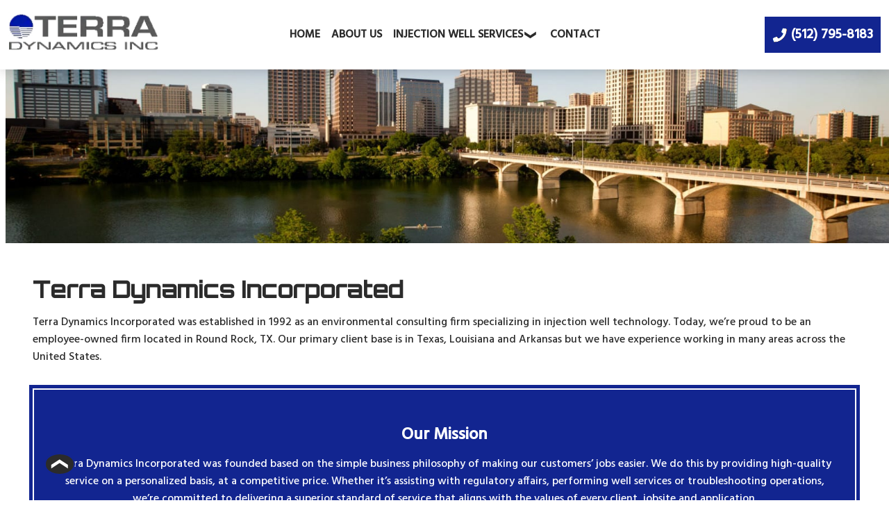

--- FILE ---
content_type: text/html; charset=UTF-8
request_url: https://terradyn.com/about-us/
body_size: 11787
content:
<!doctype html>
<html dir="ltr" lang="en-US" prefix="og: https://ogp.me/ns#">
<head>
	<meta charset="UTF-8">
	<meta name="viewport" content="width=device-width, user-scalable=yes, initial-scale=1.0" />
	<link rel="profile" href="https://gmpg.org/xfn/11">
	<link href="/wp-content/uploads/favicon.ico" rel="icon" alt="icon" type="image/x-icon">
	<title>About Us | Terra Dynamics, Inc.</title>

		<!-- All in One SEO 4.8.5 - aioseo.com -->
	<meta name="description" content="Learn about Terra Dynamics, Inc., a leading environmental consulting firm in Round Rock, TX specializing in wells, reservoirs, and geology." />
	<meta name="robots" content="max-image-preview:large" />
	<link rel="canonical" href="https://terradyn.com/about-us/" />
	<meta name="generator" content="All in One SEO (AIOSEO) 4.8.5" />
		<meta property="og:locale" content="en_US" />
		<meta property="og:site_name" content="Terra Dynamics, Inc. -" />
		<meta property="og:type" content="article" />
		<meta property="og:title" content="About Us | Terra Dynamics, Inc." />
		<meta property="og:description" content="Learn about Terra Dynamics, Inc., a leading environmental consulting firm in Round Rock, TX specializing in wells, reservoirs, and geology." />
		<meta property="og:url" content="https://terradyn.com/about-us/" />
		<meta property="article:published_time" content="2025-09-29T17:46:56+00:00" />
		<meta property="article:modified_time" content="2025-11-07T14:19:52+00:00" />
		<meta name="twitter:card" content="summary" />
		<meta name="twitter:title" content="About Us | Terra Dynamics, Inc." />
		<meta name="twitter:description" content="Learn about Terra Dynamics, Inc., a leading environmental consulting firm in Round Rock, TX specializing in wells, reservoirs, and geology." />
		<!-- All in One SEO -->

<link rel="alternate" type="application/rss+xml" title="Terra Dynamics, Inc. &raquo; Feed" href="https://terradyn.com/feed/" />
<link rel="alternate" type="application/rss+xml" title="Terra Dynamics, Inc. &raquo; Comments Feed" href="https://terradyn.com/comments/feed/" />
<script>
window._wpemojiSettings = {"baseUrl":"https:\/\/s.w.org\/images\/core\/emoji\/16.0.1\/72x72\/","ext":".png","svgUrl":"https:\/\/s.w.org\/images\/core\/emoji\/16.0.1\/svg\/","svgExt":".svg","source":{"concatemoji":"https:\/\/terradyn.com\/wp-includes\/js\/wp-emoji-release.min.js?ver=6.8.3"}};
/*! This file is auto-generated */
!function(s,n){var o,i,e;function c(e){try{var t={supportTests:e,timestamp:(new Date).valueOf()};sessionStorage.setItem(o,JSON.stringify(t))}catch(e){}}function p(e,t,n){e.clearRect(0,0,e.canvas.width,e.canvas.height),e.fillText(t,0,0);var t=new Uint32Array(e.getImageData(0,0,e.canvas.width,e.canvas.height).data),a=(e.clearRect(0,0,e.canvas.width,e.canvas.height),e.fillText(n,0,0),new Uint32Array(e.getImageData(0,0,e.canvas.width,e.canvas.height).data));return t.every(function(e,t){return e===a[t]})}function u(e,t){e.clearRect(0,0,e.canvas.width,e.canvas.height),e.fillText(t,0,0);for(var n=e.getImageData(16,16,1,1),a=0;a<n.data.length;a++)if(0!==n.data[a])return!1;return!0}function f(e,t,n,a){switch(t){case"flag":return n(e,"\ud83c\udff3\ufe0f\u200d\u26a7\ufe0f","\ud83c\udff3\ufe0f\u200b\u26a7\ufe0f")?!1:!n(e,"\ud83c\udde8\ud83c\uddf6","\ud83c\udde8\u200b\ud83c\uddf6")&&!n(e,"\ud83c\udff4\udb40\udc67\udb40\udc62\udb40\udc65\udb40\udc6e\udb40\udc67\udb40\udc7f","\ud83c\udff4\u200b\udb40\udc67\u200b\udb40\udc62\u200b\udb40\udc65\u200b\udb40\udc6e\u200b\udb40\udc67\u200b\udb40\udc7f");case"emoji":return!a(e,"\ud83e\udedf")}return!1}function g(e,t,n,a){var r="undefined"!=typeof WorkerGlobalScope&&self instanceof WorkerGlobalScope?new OffscreenCanvas(300,150):s.createElement("canvas"),o=r.getContext("2d",{willReadFrequently:!0}),i=(o.textBaseline="top",o.font="600 32px Arial",{});return e.forEach(function(e){i[e]=t(o,e,n,a)}),i}function t(e){var t=s.createElement("script");t.src=e,t.defer=!0,s.head.appendChild(t)}"undefined"!=typeof Promise&&(o="wpEmojiSettingsSupports",i=["flag","emoji"],n.supports={everything:!0,everythingExceptFlag:!0},e=new Promise(function(e){s.addEventListener("DOMContentLoaded",e,{once:!0})}),new Promise(function(t){var n=function(){try{var e=JSON.parse(sessionStorage.getItem(o));if("object"==typeof e&&"number"==typeof e.timestamp&&(new Date).valueOf()<e.timestamp+604800&&"object"==typeof e.supportTests)return e.supportTests}catch(e){}return null}();if(!n){if("undefined"!=typeof Worker&&"undefined"!=typeof OffscreenCanvas&&"undefined"!=typeof URL&&URL.createObjectURL&&"undefined"!=typeof Blob)try{var e="postMessage("+g.toString()+"("+[JSON.stringify(i),f.toString(),p.toString(),u.toString()].join(",")+"));",a=new Blob([e],{type:"text/javascript"}),r=new Worker(URL.createObjectURL(a),{name:"wpTestEmojiSupports"});return void(r.onmessage=function(e){c(n=e.data),r.terminate(),t(n)})}catch(e){}c(n=g(i,f,p,u))}t(n)}).then(function(e){for(var t in e)n.supports[t]=e[t],n.supports.everything=n.supports.everything&&n.supports[t],"flag"!==t&&(n.supports.everythingExceptFlag=n.supports.everythingExceptFlag&&n.supports[t]);n.supports.everythingExceptFlag=n.supports.everythingExceptFlag&&!n.supports.flag,n.DOMReady=!1,n.readyCallback=function(){n.DOMReady=!0}}).then(function(){return e}).then(function(){var e;n.supports.everything||(n.readyCallback(),(e=n.source||{}).concatemoji?t(e.concatemoji):e.wpemoji&&e.twemoji&&(t(e.twemoji),t(e.wpemoji)))}))}((window,document),window._wpemojiSettings);
</script>
<style id='wp-emoji-styles-inline-css'>

	img.wp-smiley, img.emoji {
		display: inline !important;
		border: none !important;
		box-shadow: none !important;
		height: 1em !important;
		width: 1em !important;
		margin: 0 0.07em !important;
		vertical-align: -0.1em !important;
		background: none !important;
		padding: 0 !important;
	}
</style>
<link rel='stylesheet' id='wp-block-library-css' href='https://terradyn.com/wp-includes/css/dist/block-library/style.min.css?ver=6.8.3' media='all' />
<style id='classic-theme-styles-inline-css'>
/*! This file is auto-generated */
.wp-block-button__link{color:#fff;background-color:#32373c;border-radius:9999px;box-shadow:none;text-decoration:none;padding:calc(.667em + 2px) calc(1.333em + 2px);font-size:1.125em}.wp-block-file__button{background:#32373c;color:#fff;text-decoration:none}
</style>
<style id='global-styles-inline-css'>
:root{--wp--preset--aspect-ratio--square: 1;--wp--preset--aspect-ratio--4-3: 4/3;--wp--preset--aspect-ratio--3-4: 3/4;--wp--preset--aspect-ratio--3-2: 3/2;--wp--preset--aspect-ratio--2-3: 2/3;--wp--preset--aspect-ratio--16-9: 16/9;--wp--preset--aspect-ratio--9-16: 9/16;--wp--preset--color--black: #000000;--wp--preset--color--cyan-bluish-gray: #abb8c3;--wp--preset--color--white: #ffffff;--wp--preset--color--pale-pink: #f78da7;--wp--preset--color--vivid-red: #cf2e2e;--wp--preset--color--luminous-vivid-orange: #ff6900;--wp--preset--color--luminous-vivid-amber: #fcb900;--wp--preset--color--light-green-cyan: #7bdcb5;--wp--preset--color--vivid-green-cyan: #00d084;--wp--preset--color--pale-cyan-blue: #8ed1fc;--wp--preset--color--vivid-cyan-blue: #0693e3;--wp--preset--color--vivid-purple: #9b51e0;--wp--preset--gradient--vivid-cyan-blue-to-vivid-purple: linear-gradient(135deg,rgba(6,147,227,1) 0%,rgb(155,81,224) 100%);--wp--preset--gradient--light-green-cyan-to-vivid-green-cyan: linear-gradient(135deg,rgb(122,220,180) 0%,rgb(0,208,130) 100%);--wp--preset--gradient--luminous-vivid-amber-to-luminous-vivid-orange: linear-gradient(135deg,rgba(252,185,0,1) 0%,rgba(255,105,0,1) 100%);--wp--preset--gradient--luminous-vivid-orange-to-vivid-red: linear-gradient(135deg,rgba(255,105,0,1) 0%,rgb(207,46,46) 100%);--wp--preset--gradient--very-light-gray-to-cyan-bluish-gray: linear-gradient(135deg,rgb(238,238,238) 0%,rgb(169,184,195) 100%);--wp--preset--gradient--cool-to-warm-spectrum: linear-gradient(135deg,rgb(74,234,220) 0%,rgb(151,120,209) 20%,rgb(207,42,186) 40%,rgb(238,44,130) 60%,rgb(251,105,98) 80%,rgb(254,248,76) 100%);--wp--preset--gradient--blush-light-purple: linear-gradient(135deg,rgb(255,206,236) 0%,rgb(152,150,240) 100%);--wp--preset--gradient--blush-bordeaux: linear-gradient(135deg,rgb(254,205,165) 0%,rgb(254,45,45) 50%,rgb(107,0,62) 100%);--wp--preset--gradient--luminous-dusk: linear-gradient(135deg,rgb(255,203,112) 0%,rgb(199,81,192) 50%,rgb(65,88,208) 100%);--wp--preset--gradient--pale-ocean: linear-gradient(135deg,rgb(255,245,203) 0%,rgb(182,227,212) 50%,rgb(51,167,181) 100%);--wp--preset--gradient--electric-grass: linear-gradient(135deg,rgb(202,248,128) 0%,rgb(113,206,126) 100%);--wp--preset--gradient--midnight: linear-gradient(135deg,rgb(2,3,129) 0%,rgb(40,116,252) 100%);--wp--preset--font-size--small: 13px;--wp--preset--font-size--medium: 20px;--wp--preset--font-size--large: 36px;--wp--preset--font-size--x-large: 42px;--wp--preset--spacing--20: 0.44rem;--wp--preset--spacing--30: 0.67rem;--wp--preset--spacing--40: 1rem;--wp--preset--spacing--50: 1.5rem;--wp--preset--spacing--60: 2.25rem;--wp--preset--spacing--70: 3.38rem;--wp--preset--spacing--80: 5.06rem;--wp--preset--shadow--natural: 6px 6px 9px rgba(0, 0, 0, 0.2);--wp--preset--shadow--deep: 12px 12px 50px rgba(0, 0, 0, 0.4);--wp--preset--shadow--sharp: 6px 6px 0px rgba(0, 0, 0, 0.2);--wp--preset--shadow--outlined: 6px 6px 0px -3px rgba(255, 255, 255, 1), 6px 6px rgba(0, 0, 0, 1);--wp--preset--shadow--crisp: 6px 6px 0px rgba(0, 0, 0, 1);}:where(.is-layout-flex){gap: 0.5em;}:where(.is-layout-grid){gap: 0.5em;}body .is-layout-flex{display: flex;}.is-layout-flex{flex-wrap: wrap;align-items: center;}.is-layout-flex > :is(*, div){margin: 0;}body .is-layout-grid{display: grid;}.is-layout-grid > :is(*, div){margin: 0;}:where(.wp-block-columns.is-layout-flex){gap: 2em;}:where(.wp-block-columns.is-layout-grid){gap: 2em;}:where(.wp-block-post-template.is-layout-flex){gap: 1.25em;}:where(.wp-block-post-template.is-layout-grid){gap: 1.25em;}.has-black-color{color: var(--wp--preset--color--black) !important;}.has-cyan-bluish-gray-color{color: var(--wp--preset--color--cyan-bluish-gray) !important;}.has-white-color{color: var(--wp--preset--color--white) !important;}.has-pale-pink-color{color: var(--wp--preset--color--pale-pink) !important;}.has-vivid-red-color{color: var(--wp--preset--color--vivid-red) !important;}.has-luminous-vivid-orange-color{color: var(--wp--preset--color--luminous-vivid-orange) !important;}.has-luminous-vivid-amber-color{color: var(--wp--preset--color--luminous-vivid-amber) !important;}.has-light-green-cyan-color{color: var(--wp--preset--color--light-green-cyan) !important;}.has-vivid-green-cyan-color{color: var(--wp--preset--color--vivid-green-cyan) !important;}.has-pale-cyan-blue-color{color: var(--wp--preset--color--pale-cyan-blue) !important;}.has-vivid-cyan-blue-color{color: var(--wp--preset--color--vivid-cyan-blue) !important;}.has-vivid-purple-color{color: var(--wp--preset--color--vivid-purple) !important;}.has-black-background-color{background-color: var(--wp--preset--color--black) !important;}.has-cyan-bluish-gray-background-color{background-color: var(--wp--preset--color--cyan-bluish-gray) !important;}.has-white-background-color{background-color: var(--wp--preset--color--white) !important;}.has-pale-pink-background-color{background-color: var(--wp--preset--color--pale-pink) !important;}.has-vivid-red-background-color{background-color: var(--wp--preset--color--vivid-red) !important;}.has-luminous-vivid-orange-background-color{background-color: var(--wp--preset--color--luminous-vivid-orange) !important;}.has-luminous-vivid-amber-background-color{background-color: var(--wp--preset--color--luminous-vivid-amber) !important;}.has-light-green-cyan-background-color{background-color: var(--wp--preset--color--light-green-cyan) !important;}.has-vivid-green-cyan-background-color{background-color: var(--wp--preset--color--vivid-green-cyan) !important;}.has-pale-cyan-blue-background-color{background-color: var(--wp--preset--color--pale-cyan-blue) !important;}.has-vivid-cyan-blue-background-color{background-color: var(--wp--preset--color--vivid-cyan-blue) !important;}.has-vivid-purple-background-color{background-color: var(--wp--preset--color--vivid-purple) !important;}.has-black-border-color{border-color: var(--wp--preset--color--black) !important;}.has-cyan-bluish-gray-border-color{border-color: var(--wp--preset--color--cyan-bluish-gray) !important;}.has-white-border-color{border-color: var(--wp--preset--color--white) !important;}.has-pale-pink-border-color{border-color: var(--wp--preset--color--pale-pink) !important;}.has-vivid-red-border-color{border-color: var(--wp--preset--color--vivid-red) !important;}.has-luminous-vivid-orange-border-color{border-color: var(--wp--preset--color--luminous-vivid-orange) !important;}.has-luminous-vivid-amber-border-color{border-color: var(--wp--preset--color--luminous-vivid-amber) !important;}.has-light-green-cyan-border-color{border-color: var(--wp--preset--color--light-green-cyan) !important;}.has-vivid-green-cyan-border-color{border-color: var(--wp--preset--color--vivid-green-cyan) !important;}.has-pale-cyan-blue-border-color{border-color: var(--wp--preset--color--pale-cyan-blue) !important;}.has-vivid-cyan-blue-border-color{border-color: var(--wp--preset--color--vivid-cyan-blue) !important;}.has-vivid-purple-border-color{border-color: var(--wp--preset--color--vivid-purple) !important;}.has-vivid-cyan-blue-to-vivid-purple-gradient-background{background: var(--wp--preset--gradient--vivid-cyan-blue-to-vivid-purple) !important;}.has-light-green-cyan-to-vivid-green-cyan-gradient-background{background: var(--wp--preset--gradient--light-green-cyan-to-vivid-green-cyan) !important;}.has-luminous-vivid-amber-to-luminous-vivid-orange-gradient-background{background: var(--wp--preset--gradient--luminous-vivid-amber-to-luminous-vivid-orange) !important;}.has-luminous-vivid-orange-to-vivid-red-gradient-background{background: var(--wp--preset--gradient--luminous-vivid-orange-to-vivid-red) !important;}.has-very-light-gray-to-cyan-bluish-gray-gradient-background{background: var(--wp--preset--gradient--very-light-gray-to-cyan-bluish-gray) !important;}.has-cool-to-warm-spectrum-gradient-background{background: var(--wp--preset--gradient--cool-to-warm-spectrum) !important;}.has-blush-light-purple-gradient-background{background: var(--wp--preset--gradient--blush-light-purple) !important;}.has-blush-bordeaux-gradient-background{background: var(--wp--preset--gradient--blush-bordeaux) !important;}.has-luminous-dusk-gradient-background{background: var(--wp--preset--gradient--luminous-dusk) !important;}.has-pale-ocean-gradient-background{background: var(--wp--preset--gradient--pale-ocean) !important;}.has-electric-grass-gradient-background{background: var(--wp--preset--gradient--electric-grass) !important;}.has-midnight-gradient-background{background: var(--wp--preset--gradient--midnight) !important;}.has-small-font-size{font-size: var(--wp--preset--font-size--small) !important;}.has-medium-font-size{font-size: var(--wp--preset--font-size--medium) !important;}.has-large-font-size{font-size: var(--wp--preset--font-size--large) !important;}.has-x-large-font-size{font-size: var(--wp--preset--font-size--x-large) !important;}
:where(.wp-block-post-template.is-layout-flex){gap: 1.25em;}:where(.wp-block-post-template.is-layout-grid){gap: 1.25em;}
:where(.wp-block-columns.is-layout-flex){gap: 2em;}:where(.wp-block-columns.is-layout-grid){gap: 2em;}
:root :where(.wp-block-pullquote){font-size: 1.5em;line-height: 1.6;}
</style>
<link rel='stylesheet' id='client-plugins-css-css' href='https://terradyn.com/wp-content/plugins/client-plugins/css/client-plugins.css?ver=6.8.3' media='all' />
<link rel='stylesheet' id='dashicons-css' href='https://terradyn.com/wp-includes/css/dashicons.min.css?ver=6.8.3' media='all' />
<link rel='stylesheet' id='client-style-css' href='https://terradyn.com/wp-content/themes/TerraDynamicsInc/style.css?ver=1.0.0' media='all' />
<link rel="https://api.w.org/" href="https://terradyn.com/wp-json/" /><link rel="alternate" title="JSON" type="application/json" href="https://terradyn.com/wp-json/wp/v2/pages/1127" /><link rel="EditURI" type="application/rsd+xml" title="RSD" href="https://terradyn.com/xmlrpc.php?rsd" />
<meta name="generator" content="WordPress 6.8.3" />
<link rel='shortlink' href='https://terradyn.com/?p=1127' />
<link rel="alternate" title="oEmbed (JSON)" type="application/json+oembed" href="https://terradyn.com/wp-json/oembed/1.0/embed?url=https%3A%2F%2Fterradyn.com%2Fabout-us%2F" />
<link rel="alternate" title="oEmbed (XML)" type="text/xml+oembed" href="https://terradyn.com/wp-json/oembed/1.0/embed?url=https%3A%2F%2Fterradyn.com%2Fabout-us%2F&#038;format=xml" />
<!-- Google tag (gtag.js) -->
<script async src="https://www.googletagmanager.com/gtag/js?id=G-0328HXCCRH"></script>
<script>
  window.dataLayer = window.dataLayer || [];
  function gtag(){dataLayer.push(arguments);}
  gtag('js', new Date());

  gtag('config', 'G-0328HXCCRH');
</script><!-- site-navigation-element Schema optimized by Schema Pro --><script type="application/ld+json">{"@context":"https:\/\/schema.org","@graph":[{"@context":"https:\/\/schema.org","@type":"SiteNavigationElement","id":"site-navigation","name":"Home","url":"https:\/\/terradyn.com\/"},{"@context":"https:\/\/schema.org","@type":"SiteNavigationElement","id":"site-navigation","name":"About Us","url":"https:\/\/terradyn.com\/about-us\/"},{"@context":"https:\/\/schema.org","@type":"SiteNavigationElement","id":"site-navigation","name":"Injection Well Services","url":"#"},{"@context":"https:\/\/schema.org","@type":"SiteNavigationElement","id":"site-navigation","name":"Permitting Assistance","url":"https:\/\/terradyn.com\/permitting-assistance-in-round-rock-tx\/"},{"@context":"https:\/\/schema.org","@type":"SiteNavigationElement","id":"site-navigation","name":"Geologic and Reservoir Evaluation","url":"https:\/\/terradyn.com\/geolocial-evaluation-in-round-rock-tx\/"},{"@context":"https:\/\/schema.org","@type":"SiteNavigationElement","id":"site-navigation","name":"Injection Well Testing","url":"https:\/\/terradyn.com\/injection-well-testing-in-round-rock-tx\/"},{"@context":"https:\/\/schema.org","@type":"SiteNavigationElement","id":"site-navigation","name":"Reservoir Modeling","url":"https:\/\/terradyn.com\/well-modeling-in-round-rock-tx\/"},{"@context":"https:\/\/schema.org","@type":"SiteNavigationElement","id":"site-navigation","name":"Design, Troubleshooting & Operations","url":"https:\/\/terradyn.com\/well-services-in-round-rock-tx\/"},{"@context":"https:\/\/schema.org","@type":"SiteNavigationElement","id":"site-navigation","name":"Groundwater Consulting","url":"https:\/\/terradyn.com\/groundwater-consulting\/"},{"@context":"https:\/\/schema.org","@type":"SiteNavigationElement","id":"site-navigation","name":"Contact","url":"https:\/\/terradyn.com\/contact-us\/"}]}</script><!-- / site-navigation-element Schema optimized by Schema Pro --><!-- sitelink-search-box Schema optimized by Schema Pro --><script type="application/ld+json">{"@context":"https:\/\/schema.org","@type":"WebSite","name":"Terra Dynamics, Inc.","url":"https:\/\/terradyn.com","potentialAction":[{"@type":"SearchAction","target":"https:\/\/terradyn.com\/?s={search_term_string}","query-input":"required name=search_term_string"}]}</script><!-- / sitelink-search-box Schema optimized by Schema Pro --><!-- breadcrumb Schema optimized by Schema Pro --><script type="application/ld+json">{"@context":"https:\/\/schema.org","@type":"BreadcrumbList","itemListElement":[{"@type":"ListItem","position":1,"item":{"@id":"https:\/\/terradyn.com\/","name":"Home"}},{"@type":"ListItem","position":2,"item":{"@id":"https:\/\/terradyn.com\/about-us\/","name":"About Us"}}]}</script><!-- / breadcrumb Schema optimized by Schema Pro --><!-- about-page Schema optimized by Schema Pro --><script type="application/ld+json">{"@context":"https:\/\/schema.org","@type":"AboutPage","mainEntityOfPage":{"@type":"WebPage","@id":"https:\/\/terradyn.com\/about-us\/"},"headline":"About Us","description":"Terra Dynamics Incorporated\r\nTerra Dynamics Incorporated was established in 1992 as an environmental consulting firm specializing in injection well technology. Today, we\u2019re proud to be an employee-owned firm located in Round Rock, TX. Our primary client base is in Texas, Louisiana and Arkansas but we have experience working in many areas across the United States.\r\n\r\n    Our Mission\r\n    Terra Dynamics Incorporated was founded based on the simple business philosophy of making our customers\u2019 jobs easier. We do this by providing high-quality service on a personalized basis, at a competitive price. Whether it\u2019s assisting with regulatory affairs, performing well services or troubleshooting operations, we\u2019re committed to delivering a superior standard of service that aligns with the values of every client, jobsite and application.\r\n\r\nOur Values\r\n\r\n    \r\n        \r\nCustomer Satisfaction\r\n        Our senior staff members have worked in the company since its founding. You\u2019re assured highly experienced, long-term point-of-contacts whose focus is to meet your project requirements.\r\n    \r\n    \r\n        \r\nProfessionalism\r\n        Our members consistently perform at a high level when it comes to their work. Our team of geologists, engineers and business professionals continuously hone their skills and keep up with the latest industry standards.\r\n    \r\n    \r\n        \r\nQuality Assurance\r\n        Data accuracy and data validity are core components of quality assurance. Our personalized consulting philosophy ensures attention to every stage of the process of delivery or production. This saves you time and money. We work diligently to complete your project correctly and efficiently.\r\n    \r\n    \r\n        \r\nCompetitive Pricing\r\n         We realize that consulting services come at a cost. Because of this, our team strives to constantly look for creative ways to meet your project objectives in a cost-effective manner, without compromising efficacy.\r\n    \r\n\r\n\r\n    \r\n        Explore Opportunities for Improvement\r\n        Whether it\u2019s evaluation and testing, failure analyses, regulatory compliance or modeling services, Terra Dynamics Incorporated seeks to deliver top-tier solutions to each customer. Contact us today at 512-795-8183 to schedule a consultation with industry experts who take the time to understand your situation and project needs. \r\n        Contact Us Today","publisher":{"@type":"organization","name":"","url":"https:\/\/terradyn.com"}}</script><!-- / about-page Schema optimized by Schema Pro -->			<style id="wpsp-style-frontend"></style>
				
	
	
</head>

<body class="wp-singular page-template-default page page-id-1127 wp-theme-TerraDynamicsInc wp-schema-pro-2.10.2">
<div id="page" class="site">
	<a class="skip-link screen-reader-text" href="#primary">Skip to content</a>
		<!-- Scroll To Top Button HTML -->
<button hidden="hidden" class="buttontop"></button>
	
	<header id="masthead" class="site-header ">
		<div class="large-wrapper">
			<div class="row align-items-center h-100">
									<div id="logo" class="widget-area col-md-3 text-md-left d-md-block d-none" role="complementary">
						<a href="/"><div><img decoding="async" alt="Terra Dynamics" src="/wp-content/uploads/logo.webp" /></div></a>
					</div>
						
				
				<div class="col-md-6 text-md-right">
					<nav id="site-navigation" class="main-navigation d-flex justify-content-md-center">
						<a href="/" class="d-md-none d-block logo-mobile"><div><img decoding="async" alt="Terra Dynamics" src="/wp-content/uploads/logo.webp" /></div></a>
						<div class="menu-menu-1-container"><ul id="primary-menu" class="menu"><li id="menu-item-680" class="menu-item menu-item-type-post_type menu-item-object-page menu-item-home menu-item-680"><a href="https://terradyn.com/" title="Environmental Engineering Firm in TX">Home</a></li>
<li id="menu-item-1157" class="menu-item menu-item-type-post_type menu-item-object-page current-menu-item page_item page-item-1127 current_page_item menu-item-1157"><a href="https://terradyn.com/about-us/" aria-current="page" title="Environmental Engineers in TX">About Us</a></li>
<li id="menu-item-1158" class="menu-item menu-item-type-custom menu-item-object-custom menu-item-has-children menu-item-1158"><a href="#" title="Injection Well Services in TX">Injection Well Services</a>
<ul class="sub-menu">
	<li id="menu-item-1163" class="menu-item menu-item-type-post_type menu-item-object-page menu-item-1163"><a href="https://terradyn.com/permitting-assistance-in-round-rock-tx/" title="Permitting Assistance in Round Rock, TX">Permitting Assistance</a></li>
	<li id="menu-item-1164" class="menu-item menu-item-type-post_type menu-item-object-page menu-item-1164"><a href="https://terradyn.com/geolocial-evaluation-in-round-rock-tx/" title="Geologic and Reservoir Evaluations in Round Rock, TX">Geologic and Reservoir Evaluation</a></li>
	<li id="menu-item-1165" class="menu-item menu-item-type-post_type menu-item-object-page menu-item-1165"><a href="https://terradyn.com/injection-well-testing-in-round-rock-tx/" title="Injection Well Testing in Round Rock, TX">Injection Well Testing</a></li>
	<li id="menu-item-1166" class="menu-item menu-item-type-post_type menu-item-object-page menu-item-1166"><a href="https://terradyn.com/well-modeling-in-round-rock-tx/" title="Reservoir Modeling in Round Rock TX">Reservoir Modeling</a></li>
	<li id="menu-item-1167" class="menu-item menu-item-type-post_type menu-item-object-page menu-item-1167"><a href="https://terradyn.com/well-services-in-round-rock-tx/" title="Well Services in Round Rock, TX">Design, Troubleshooting &#038; Operations</a></li>
	<li id="menu-item-1286" class="menu-item menu-item-type-post_type menu-item-object-page menu-item-1286"><a href="https://terradyn.com/groundwater-consulting/" title="Groundwater Consulting in Round Rock, TX">Groundwater Consulting</a></li>
</ul>
</li>
<li id="menu-item-1233" class="menu-item menu-item-type-post_type menu-item-object-page menu-item-1233"><a href="https://terradyn.com/contact-us/" title="Best Geology Company in Round Rock, TX">Contact</a></li>
</ul></div>						<div class="mobile-phone d-md-none d-block">
							  <div id="header-number" class="d-inline-block"><a class="d-flex align-items-center" href="tel:+15127958183"><img decoding="async" src="/wp-content/uploads/phone-icon-1.png" alt="Phone Icon" /> <span class="d-md-block d-none">(512) 795-8183</span></a></div>		
						</div>
					</nav><!-- #site-navigation -->



	<nav id="site-navigation-mobile" class=""> 
		<button class="nav-menu-toggle d-md-none" aria-controls="primary-menu" aria-expanded="false"><span class="bar"></span><span class="bar"></span><span class="bar"></span></button>
		<div class="nav-glass"></div>
		<div class="large-wrapper-nav"> <div class="menu-menu-1-container"><ul id="primary-menu-nav" class="menu p-0 m-0"><li class="menu-item menu-item-type-post_type menu-item-object-page menu-item-home menu-item-680"><a href="https://terradyn.com/" title="Environmental Engineering Firm in TX">Home</a></li>
<li class="menu-item menu-item-type-post_type menu-item-object-page current-menu-item page_item page-item-1127 current_page_item menu-item-1157"><a href="https://terradyn.com/about-us/" aria-current="page" title="Environmental Engineers in TX">About Us</a></li>
<li class="menu-item menu-item-type-custom menu-item-object-custom menu-item-has-children menu-item-1158"><a href="#" title="Injection Well Services in TX">Injection Well Services</a>
<ul class="sub-menu">
	<li class="menu-item menu-item-type-post_type menu-item-object-page menu-item-1163"><a href="https://terradyn.com/permitting-assistance-in-round-rock-tx/" title="Permitting Assistance in Round Rock, TX">Permitting Assistance</a></li>
	<li class="menu-item menu-item-type-post_type menu-item-object-page menu-item-1164"><a href="https://terradyn.com/geolocial-evaluation-in-round-rock-tx/" title="Geologic and Reservoir Evaluations in Round Rock, TX">Geologic and Reservoir Evaluation</a></li>
	<li class="menu-item menu-item-type-post_type menu-item-object-page menu-item-1165"><a href="https://terradyn.com/injection-well-testing-in-round-rock-tx/" title="Injection Well Testing in Round Rock, TX">Injection Well Testing</a></li>
	<li class="menu-item menu-item-type-post_type menu-item-object-page menu-item-1166"><a href="https://terradyn.com/well-modeling-in-round-rock-tx/" title="Reservoir Modeling in Round Rock TX">Reservoir Modeling</a></li>
	<li class="menu-item menu-item-type-post_type menu-item-object-page menu-item-1167"><a href="https://terradyn.com/well-services-in-round-rock-tx/" title="Well Services in Round Rock, TX">Design, Troubleshooting &#038; Operations</a></li>
	<li class="menu-item menu-item-type-post_type menu-item-object-page menu-item-1286"><a href="https://terradyn.com/groundwater-consulting/" title="Groundwater Consulting in Round Rock, TX">Groundwater Consulting</a></li>
</ul>
</li>
<li class="menu-item menu-item-type-post_type menu-item-object-page menu-item-1233"><a href="https://terradyn.com/contact-us/" title="Best Geology Company in Round Rock, TX">Contact</a></li>
</ul></div> 
		</div>
	</nav><!-- #site-navigation -->

					

								</div>
				
				<div class="phone-number-area col-md-3 text-md-right d-md-block d-none">
											
							<div id="header-number" class="d-inline-block"><a class="d-flex align-items-center" href="tel:+15127958183"><img decoding="async" src="/wp-content/uploads/phone-icon-1.png" alt="Phone Icon" /> <span class="d-md-block d-none">(512) 795-8183</span></a></div>						
							

				</div>
			</div>
		</div><!-- .site-branding & .large-wrapper-->
	</header><!-- #masthead -->

	<main id="primary" class="site-main">
	<div class="large-wrapper">
		
<article id="post-1127" class="post-1127 page type-page status-publish hentry">
	
	
	
	<div class="entry-content">
		<div class="breakout bg-img bg-c first-b" style="background-image: url(/wp-content/uploads/Austin_Texas_Sunset_Skyline_2011-1600x900-1.jpg); left: 7.5px;"></div>
<h1>Terra Dynamics Incorporated</h1>
<p>Terra Dynamics Incorporated was established in 1992 as an environmental consulting firm specializing in injection well technology. Today, we’re proud to be an employee-owned firm located in Round Rock, TX. Our primary client base is in Texas, Louisiana and Arkansas but we have experience working in many areas across the United States.</p>
<div class="cta-full">
<h2>Our Mission</h2>
<p>Terra Dynamics Incorporated was founded based on the simple business philosophy of making our customers’ jobs easier. We do this by providing high-quality service on a personalized basis, at a competitive price. Whether it’s assisting with regulatory affairs, performing well services or troubleshooting operations, we’re committed to delivering a superior standard of service that aligns with the values of every client, jobsite and application.</p>
</div>
<h2 class="text-center">Our Values</h2>
<div class="row mt-0 text-center">
<div class="col-md-3">
        <img decoding="async" src="/wp-content/uploads/check.png" alt="Check" width="161" height="158" class="aligncenter size-full wp-image-1174" style="max-height: 40px;" />
<h3>Customer Satisfaction</h3>
<p>Our senior staff members have worked in the company since its founding. You’re assured highly experienced, long-term point-of-contacts whose focus is to meet your project requirements.</p>
</div>
<div class="col-md-3">
        <img decoding="async" src="/wp-content/uploads/check.png" alt="Check" width="161" height="158" class="aligncenter size-full wp-image-1174" style="max-height: 40px;" />
<h3>Professionalism</h3>
<p>Our members consistently perform at a high level when it comes to their work. Our team of geologists, engineers and business professionals continuously hone their skills and keep up with the latest industry standards.</p>
</div>
<div class="col-md-3">
        <img decoding="async" src="/wp-content/uploads/check.png" alt="Check" width="161" height="158" class="aligncenter size-full wp-image-1174" style="max-height: 40px;" />
<h3>Quality Assurance</h3>
<p>Data accuracy and data validity are core components of quality assurance. Our personalized consulting philosophy ensures attention to every stage of the process of delivery or production. This saves you time and money. We work diligently to complete your project correctly and efficiently.</p>
</div>
<div class="col-md-3">
        <img decoding="async" src="/wp-content/uploads/check.png" alt="Check" width="161" height="158" class="aligncenter size-full wp-image-1174" style="max-height: 40px;" />
<h3>Competitive Pricing</h3>
<p> We realize that consulting services come at a cost. Because of this, our team strives to constantly look for creative ways to meet your project objectives in a cost-effective manner, without compromising efficacy.</p>
</div>
</div>
<div class="breakout last-b" style="left: 7.5px;">
<div class="small-wrapper text-center">
<h2 class="orb">Explore Opportunities for Improvement</h2>
<p>Whether it’s evaluation and testing, failure analyses, regulatory compliance or modeling services, Terra Dynamics Incorporated seeks to deliver top-tier solutions to each customer. Contact us today at <a class="tel-inline" title="Call" href="tel:+15127958183">512-795-8183</a> to schedule a consultation with industry experts who take the time to understand your situation and project needs. </p>
<p><a href="/contact-us/" class="blue-btn btn" title="Message Us">Contact Us Today</a> </p>
</div>
</div>
	</div><!-- .entry-content -->

	</article><!-- #post-1127 -->
	</div>
	</main><!-- #main -->



<footer id="colophon" class="site-footer">
	<div class="large-wrapper"><div class="main-footer-area row justify-content-start">

		<div class="footer-column col-md-4">
						<div id="footer_widget_left" class="widget-area" role="complementary">
				<div><img decoding="async" src="/wp-content/uploads/terra-white.webp" alt="Terra Dynamics, Inc." style="max-height: 60px;">

<div class="cta-area mb-3 mt-3">

<a title="Google Listing" href="https://goo.gl/maps/RtddugnhNGvGeFjX7" target="_blank" rel="noopener noreferrer"><img decoding="async" src="/wp-content/uploads/map-pin.png" alt="Map icon" />2300 Greenhill Drive<br> Round Rock, TX 78664</a>

<a title="Call Today" href="tel:+15127958183"><img decoding="async" src="/wp-content/uploads/phone-icon.png" alt="Phone icon" />(512) 795-8183</a>

</div>
<div class="social-icons"><a title="View Google Listing" href="https://goo.gl/maps/RtddugnhNGvGeFjX7" target="_blank" rel="noopener nofollow"><img decoding="async" class="size-full wp-image-1576" src="/wp-content/uploads/google-brand.png" alt="Google" /></a><a title="View Facebook Listing" href="https://www.facebook.com/Terra-Dynamics-Inc-105023311672437/" target="_blank" rel="noopener nofollow"><img decoding="async" class="size-full wp-image-1576" src="/wp-content/uploads/facebook-brand.png" alt="Facebook" /></a><!--  <a title="View Yelp Listing" href="#" target="_blank" rel="noopener nofollow"><img decoding="async" class="size-full wp-image-1576" src="/wp-content/uploads/yelp-brand.png" alt="Yelp" /></a>--></div></div>			</div>
			
		</div>
		<div class="footer-column col-md-4">
						<div id="footer_widget_center" class="widget-area" role="complementary">
				<div><h2>Quick Links</h2>
<a class="btn" href="/about-us/">About Us</a>
<a class="btn" href="/oil-gas-services/">Injection Well Services</a>
<a class="btn" href="/groundwater-consulting/">Groundwater Services</a></div>			</div>
			
		</div>
		<div class="footer-column col-md-4">
						<div id="footer_widget_right" class="widget-area" role="complementary">
				<div><h2>Business Hours</h2>
<div class="hours-wrap">
<table width="100%">
<tbody>
<tr data-day="1">
<td>Monday:</td>
<td>8 AM - 5 PM</td>
</tr>
<tr data-day="2">
<td>Tuesday:</td>
<td>8 AM - 5 PM</td>
</tr>
<tr data-day="3">
<td>Wednesday:</td>
<td>8 AM - 5 PM</td>
</tr>
<tr data-day="4">
<td>Thursday:</td>
<td>8 AM - 5 PM</td>
</tr>
<tr data-day="5">
<td>Friday:</td>
<td>8 AM - 5 PM</td>
</tr>
<tr data-day="6">
<td>Saturday:</td>
<td>Closed</td>
</tr>
<tr data-day="0">
<td>Sunday:</td>
<td>Closed</td>
</tr>
</tbody>
</table>
</div></div>			</div>
			
		</div>
		<div id="copyright" class="text-center py-3 col-12 w-100 mb-2">&copy; 2026 Terra Dynamics, Inc.. All Rights Reserved |  <a href="/terms-and-conditions/">Terms &amp; Conditions</a> | <a href="/privacy-policy/">Privacy Policy</a> | <a href="/sitemap">Sitemap</a></div>

		</div></div><!-- .site-info & .large-wrapper -->

	
	
	

</footer><!-- #colophon -->
</div><!-- #page -->

<script type="speculationrules">
{"prefetch":[{"source":"document","where":{"and":[{"href_matches":"\/*"},{"not":{"href_matches":["\/wp-*.php","\/wp-admin\/*","\/wp-content\/uploads\/*","\/wp-content\/*","\/wp-content\/plugins\/*","\/wp-content\/themes\/TerraDynamicsInc\/*","\/*\\?(.+)"]}},{"not":{"selector_matches":"a[rel~=\"nofollow\"]"}},{"not":{"selector_matches":".no-prefetch, .no-prefetch a"}}]},"eagerness":"conservative"}]}
</script>
<script src="https://terradyn.com/wp-content/plugins/client-plugins/client-reviews/js/review-widget.js?ver=1.0.0" id="client_review_widget-js"></script>
<script src="https://terradyn.com/wp-content/themes/TerraDynamicsInc/js/navigation.js?ver=1.0.0" id="client-navigation-js"></script>
			<script type="text/javascript" id="wpsp-script-frontend"></script>
			 
<script>
	document.addEventListener("DOMContentLoaded", function() {


		var thank_you_page = "/thank-you/";
		if (location.hash.indexOf("#wpcf7-") >= 0 &&
			document.querySelector('form[data-status="sent"]')) {
			window.location.href = thank_you_page;
		}

	});
</script>




<script>const backToTopButton = document.querySelector(".buttontop");

backToTopButton.onclick = () =>
  document.documentElement.scroll({
    top: 0,
    behavior: "smooth"
  });

window.onscroll = () => {
  if (document.documentElement.scrollTop > 200) {
    backToTopButton.hidden = false;
  } else {
    backToTopButton.hidden = true;
  }
};


</script>


<!-- Scroll Animation -->
<script>
	var alterClass = function() {
		var screenWidth = window.innerWidth;
		var scrollElement = document.querySelectorAll(".scroll-element");

		scrollElement.forEach(e => {
			if (screenWidth < 768) {
				e.classList.remove('js-scroll');
			} else if (screenWidth >= 768) {
				e.classList.add('js-scroll');
			}
		})
	};
	window.addEventListener("resize", () => {
		alterClass();
	});

	alterClass();
</script>

<script>
	const scrollElements = document.querySelectorAll(".js-scroll");

	const elementInView = (el, dividend = 1) => {
		const elementTop = el.getBoundingClientRect().top;

		return (
			elementTop <=
			(window.innerHeight || document.documentElement.clientHeight) / dividend
		);
	};

	const elementOutofView = (el) => {
		const elementTop = el.getBoundingClientRect().top;

		return (
			elementTop > (window.innerHeight || document.documentElement.clientHeight)
		);
	};

	const displayScrollElement = (element) => {
		element.classList.add("scrolled");
	};

	const hideScrollElement = (element) => {
		element.classList.remove("scrolled");
	};

	const handleScrollAnimation = () => {
		scrollElements.forEach((el) => {
			if (elementInView(el, 1.25)) {
				displayScrollElement(el);
			} else if (elementOutofView(el)) {
				hideScrollElement(el)
			}
		})
	}

	window.addEventListener("scroll", () => {
		handleScrollAnimation();
	});
</script>

<!-- added wp function only to fire off the slider on homepage, remove if on other page - JM 8/7/2024 -->


<script>
	header = document.getElementById("masthead");

	window.addEventListener('scroll', function() {
		console.clear();

		let currentPosition = document.documentElement.scrollTop;
		let headerHeight = header.offsetHeight;

		if( currentPosition >=  headerHeight ){
			header.classList.add("fixed");
		}else{
			header.classList.remove("fixed");
		}

	});



	// OLD MENU JS 

	// function menuFix(){

	//     if((window.innerWidth <= 767)){

	// 		subs = document.querySelectorAll('.menu-item-has-children ');

	// 		for(i = 0; i < subs.length; i++){

	// 		        subs[i].addEventListener('click', function(e){

	// 		        e.preventDefault();					

	// 		        if(this.parentNode.classList.contains( 'focus-sub' )){
	// 		        	console.log('removed');
	// 		            this.parentNode.classList.remove( 'focus-sub' );
	// 		        }else{

	// 			        innerSubs = document.getElementsByClassName( 'focus-sub' );

	// 			        if( innerSubs.length > 0 ){
	// 			            for(  k = 0; k < innerSubs.length; k++){

	// 			                innerSubs[k].classList.remove( 'focus-sub' );
	// 			            }
	// 			        }
	// 		            this.parentNode.classList.add( 'focus-sub' );
	// 		        }
	// 		    })   
	// 		}
	// 		subMen = document.getElementsByClassName( "sub-menu" );
	//     } 
	// }

	// menuFix();

	// New Menu JS Start------------------------------------------------ JM 8/7/24

	function menuFixv2(){

		let menuTrigger = document.querySelectorAll('.large-wrapper-nav .sub-menu-icon');

		menuTrigger.forEach(item=>{
			item.addEventListener("click",(e)=>{

				e.preventDefault();			

				if(item.parentNode.parentNode.classList.contains( 'focus-sub' )){
					item.parentNode.parentNode.classList.remove( 'focus-sub' );
				} else if (!item.parentNode.parentNode.classList.contains( 'focus-sub' )){
					item.parentNode.parentNode.classList.add( 'focus-sub' );
				}

			}) 
		})

	}

	function dynamicSubMenu(){

		let hasChildren = document.querySelectorAll('.menu-item-has-children > a');

		hasChildren.forEach(c=>{
			const newDiv = document.createElement("div");
			newDiv.classList.add("sub-menu-icon");
			c.appendChild(newDiv);
		})

		menuFixv2();
	}


	dynamicSubMenu();

	// New Menu JS End------------------------------------------------ JM 8/7/24


	// subMen = document.querySelectorAll( ".sub-menu a" );

	// console.log(subMen);
	// for(i = 0; i < subMen.length; i++){


	// 	subMen[i].addEventListener('click', function(e){
	// 		e.preventDefault();

	// 		location = this.href;

	// 	}, false);
	// }




	menu = document.getElementsByClassName( "large-wrapper-nav" )[0];
	glassNav = document.getElementsByClassName( "nav-glass" )[0];

	//burger = document.getElementById( "site-navigation-mobile" );
	burger = document.getElementsByClassName( "nav-menu-toggle" )[0];
	subMenu = document.querySelectorAll( ".large-wrapper-nav .menu-item-has-children" );


	burger.addEventListener( "click", function(){

		menu.classList.toggle('toggled');
		glassNav.classList.toggle('toggled');

	} );



	glassNav.addEventListener( "click", function(){

		menu.classList.toggle('toggled');
		glassNav.classList.toggle('toggled');

	} );



	menu.addEventListener("click", function(){
		menu.classList.add( 'toggled' );
	});


	// for (let i = 0; i < subMenu.length; i++) {

	//     console.log( subMenu[i] );



	// }




</script>

<style>

	@media screen and (max-width:  900px){
		.focus-sub,.focus-sub ul li, .focus-sub ul, 
		li.menu-item-has-children.focus ul.sub-menu,
		li.jumbo-menu.focus ul.sub-menu{
			display: block !important;
			height: auto !important;
			/*max-height: 200px;
			overflow-y: scroll;*/
		}

		.focus-sub a{
			z-index: 9999999999999999999999999999;
			display: block;
			position: relative;
		}
	}

</style>
<!-- script to dynamically add today date/hightlight -->
<script>


	window.addEventListener('load', function() {

		//obtaining weekday as an integer
		const day= new Date().getDay();
		// 	creating arr of days selected by data-attr
		let days = document.querySelectorAll('[data-day]');

		days.forEach(mainday=>{
			// 		looping through each day, if data-day matches int day, add class today 
			if(mainday.dataset.day == day){
				mainday.classList.add('today');
			}
		})
	})

</script>



<!-- bot
================================ -->

<script>

	var loadJS = function(url, implementationCode, location){

		var scriptTag = document.createElement('script');
		scriptTag.src = url;
		scriptTag.onload = implementationCode;
		scriptTag.onreadystatechange = implementationCode;
		location.appendChild(scriptTag);
	};

	var loadCSS = function(url, location){

		console.log("Loading CSS");
		var link  = document.createElement('link');
		link.rel  = 'stylesheet';
		link.type = 'text/css';
		link.href = url;
		link.media = 'all';
		location.appendChild(link);

	};

	var loadedScript = function(){
		console.log("Loaded Script");
	}

	var initChatBot = function(){
		console.log("Loading Bot");
		startBizIQChatBot('WhJtnghoYbcwHgUgoSMQ5PhGyMF4pz');
	}

	setTimeout(function(){
		loadJS('//ajax.googleapis.com/ajax/libs/jquery/3.5.1/jquery.min.js', loadedScript, document.body);
		loadJS('//ajax.googleapis.com/ajax/libs/jqueryui/1.10.3/jquery-ui.min.js', loadedScript, document.body);
		loadCSS('https://dashboard.goiq.com/biqchatbot/styles.css', document.head);
		loadJS('https://dashboard.goiq.com/biqchatbot/js-1-1.js', initChatBot, document.body);
	},3000
			  );

</script>
<style>
#BizIQChatBotIcon, .SmartMessageIcon, #BizIQChatBotOuter, #BizIQChatBotOuter .VisitorMessage {
	background-color:#222;
}
#BizIQChatBotOuter, #BizIQChatBotSendBtn {
	border-color:  var(--blue);
}
.RepPositiveLinks a,#BIQCBRepBox div a,.BizIQChatBotOptions a,#BizIQChatBotSendBtn,.RepPositiveLinks a:hover,#BIQCBRepBox div a:hover,	.BizIQChatBotOptions a:hover,#BizIQChatBotSendBtn:hover {
	background-color: var(--blue);
}
#BizIQChatBotSendBtn{
color: #ffffff !important;
border-color: transparent;
}
#BizIQChatBotOuter, .negForm button, .BizIQChatBotOptions a, #BIQCBRepBox a, #BizIQChatBotSendBtn {border-radius: 0px;}
	#BizIQChatBotOpenIcon {background-image: url(/wp-content/uploads/chatboticon.png);}
#BizIQChatBotOuter{border-color: #00000030;}
</style>

<div id='BizIQChatBotWrapper'></div>



<!-- bot
================================ -->


<script>
	var acc = document.getElementsByClassName("accordion");
	var btt = document.querySelector("#back-to-top");

	for (var i = 0; i < acc.length; i++) {
		acc[i].addEventListener("click", function () {
			var panel = this.nextElementSibling;
			var isOpen = panel.classList.contains("active-btn");

			// Close all accordions
			for (var j = 0; j < acc.length; j++) {
				var otherPanel = acc[j].nextElementSibling;
				acc[j].classList.remove("active");
				otherPanel.classList.remove("active-btn");
				otherPanel.style.maxHeight = null;
			}

			// If it wasn't already open, open it
			if (!isOpen) {
				this.classList.add("active");
				panel.classList.add("active-btn");
				panel.style.maxHeight = panel.scrollHeight + "px";
			}
		});
	}
if (typeof window.btt !== "undefined" && window.btt !== null) {
	btt.addEventListener("click", function () {
		for (var i = 0; i < acc.length; i++) {
			var panel = acc[i].nextElementSibling;
			panel.style.maxHeight = null;
			panel.classList.remove("active-btn");
			acc[i].classList.remove("active");
		}
	});
};
</script>
<script defer src="https://static.cloudflareinsights.com/beacon.min.js/vcd15cbe7772f49c399c6a5babf22c1241717689176015" integrity="sha512-ZpsOmlRQV6y907TI0dKBHq9Md29nnaEIPlkf84rnaERnq6zvWvPUqr2ft8M1aS28oN72PdrCzSjY4U6VaAw1EQ==" data-cf-beacon='{"version":"2024.11.0","token":"14216b8d55044937b7f599f2c47c4689","r":1,"server_timing":{"name":{"cfCacheStatus":true,"cfEdge":true,"cfExtPri":true,"cfL4":true,"cfOrigin":true,"cfSpeedBrain":true},"location_startswith":null}}' crossorigin="anonymous"></script>
</body>
</html>


--- FILE ---
content_type: text/css
request_url: https://terradyn.com/wp-content/themes/TerraDynamicsInc/style.css?ver=1.0.0
body_size: 11045
content:
/*!
Theme Name: TerraDynamicsInc
Description: Description
Version: 1.0.0
Tested up to: 5.4
Requires PHP: 5.6
*/
/*--------------------------------------------------------------
>>> TABLE OF CONTENTS:
----------------------------------------------------------------
----------------------------------------------------------------
# Generic
- Normalize
- Box sizing
# Base
- Typography
- Elements
- Links
- Forms
## Layouts
# Components
- Navigation
- Posts and pages
- Comments
- Widgets
- Media
- Captions
- Galleries
# plugins
- Jetpack infinite scroll
# Utilities
- Accessibility
- Alignments

--------------------------------------------------------------*/
/*--------------------------------------------------------------
# Generic
--------------------------------------------------------------*/
/* Normalize
--------------------------------------------- */
/*! normalize.css v8.0.1 | MIT License | github.com/necolas/normalize.css */
/* Document
========================================================================== */
/**
* 1. Correct the line height in all browsers.
* 2. Prevent adjustments of font size after orientation changes in iOS.
*/
@import url('https://fonts.googleapis.com/css2?family=Hind:wght@500&family=Orbitron:wght@500&display=swap');

html {
    -webkit-text-size-adjust: 100%;
}

/* Sections
========================================================================== */
/**
* Remove the margin in all browsers.
*/

/* adjustments being made to make header dimensions more automatic START*/
:root {
    --blue: #122590;
    --light: #f1f1f1;
    /* removing top margin created by WP admin bar */
    margin-top: 0px !important;
}

body {
    margin: 0;
    font-size: 17px;
    line-height: 1.6em;
}



/* adjustments being made to make header dimensions more automatic end*/
* {
    -webkit-box-sizing: border-box;
    -moz-box-sizing: border-box;
    box-sizing: border-box;
}

/**
* Render the `main` element consistently in IE.
*/
main {
    display: block;
    padding-bottom: 2em;

}

/**
* Correct the font size and margin on `h1` elements within `section` and
* `article` contexts in Chrome, Firefox, and Safari.
*/
h1,
.h1,
.orb {
    font-size: 2em;
    margin: 0.67em 0;
    font-family: 'Orbitron', Arial, Helvetica, sans-serif;
}

/* Grouping content
========================================================================== */
/**
* 1. Add the correct box sizing in Firefox.
* 2. Show the overflow in Edge and IE.
*/
hr {
    -webkit-box-sizing: content-box;
    box-sizing: content-box;
    height: 0;
    overflow: visible;
}

/**
* 1. Correct the inheritance and scaling of font size in all browsers.
* 2. Correct the odd `em` font sizing in all browsers.
*/
pre {
    font-family: monospace, monospace;
    font-size: 1em;
}

/* Text-level semantics
========================================================================== */
/**
* Remove the blue background on active links in IE 10.
*/
a {
    background-color: transparent;
    color: inherit;
    font-weight: bold;
    text-decoration: none;
}

/**
* 1. Remove the bottom border in Chrome 57-
* 2. Add the correct text decoration in Chrome, Edge, IE, Opera, and Safari.
*/
abbr[title] {
    border-bottom: none;
    text-decoration: underline;
    -webkit-text-decoration: underline dotted;
    text-decoration: underline dotted;
}

/**
* Add the correct font weight in Chrome, Edge, and Safari.
*/
b,
strong {
    font-weight: bolder;
}

/**
* 1. Correct the inheritance and scaling of font size in all browsers.
* 2. Correct the odd `em` font sizing in all browsers.
*/
code,
kbd,
samp {
    font-family: monospace, monospace;
    font-size: 1em;
}

/**
* Add the correct font size in all browsers.
*/
small {
    font-size: 80%;
}

/**
* Prevent `sub` and `sup` elements from affecting the line height in
* all browsers.
*/
sub,
sup {
    font-size: 75%;
    line-height: 0;
    position: relative;
    vertical-align: baseline;
}

sub {
    bottom: -0.25em;
}

sup {
    top: -0.5em;
}

/* Embedded content
========================================================================== */
/**
* Remove the border on images inside links in IE 10.
*/
img {
    border-style: none;
    max-width: 100%;
    width: auto;
}

.no-hand a {
    cursor: inherit;
}

.logo-mobile {
    max-width: 75%;
    font-size: 40px;
    line-height: 1.0em;
    text-decoration: none;
}

.logo-mobile img {
    max-height: 53px;
}

.logo-mobile p {
    margin: 0px;
}

/* Mobile Menu
========================================================================== */


#site-navigation-mobile {
    display: block !important;
    position: fixed;
    top: 0;
    left: 0;
    right: 0;
    height: auto;
}

#site-navigation-mobile .nav-menu-toggle {
    position: fixed;
    border: none;
    top: 18px;
    left: 10px;
    height: 44px;
    width: 50px;
    background: transparent !important;
}

#site-navigation-mobile .nav-menu-toggle .bar {
    position: absolute;
    left: 0;
    width: 25%;
    height: 5px;
    background: var(--blue);
    top: 17px;
}

#site-navigation-mobile .nav-menu-toggle .bar:nth-child(1) {
    top: 5px;
}

#site-navigation-mobile .nav-menu-toggle .bar:nth-child(3) {
    top: 30px;
}

.toggled.nav-glass {
    content: "";
    position: fixed;
    width: 100%;
    height: 100%;
    top: 0;
    left: 0;
    z-index: -1;
    background: rgba(0, 0, 0, 0.5);
}

.large-wrapper-nav {
    position: fixed;
    width: 230px;
    top: 0;
    left: -100vw;
    bottom: 0;
    background: #fff;
    z-index: 99;
}

.large-wrapper-nav.toggled {
    left: 0 !important;
}

.large-wrapper-nav .menu-menu-1-container {
    text-align: left;
}

.large-wrapper-nav .menu-menu-1-container #primary-menu-nav .menu-item {
    border-bottom: 2px #00000017 solid;
    position: relative;
}

.large-wrapper-nav .menu-menu-1-container #primary-menu-nav .sub-menu {
    max-height: 350px;
    overflow: auto;
    display: none;
    margin: 0;
    padding: 0;
}

.large-wrapper-nav .menu-menu-1-container #primary-menu-nav .sub-menu li,
.large-wrapper-nav .menu-menu-1-container #primary-menu-nav .sub-menu a {
    text-decoration: none;
}

.large-wrapper-nav .menu-menu-1-container #primary-menu-nav .sub-menu>li a {
    padding: 7px 10px 7px 20px;
}

.large-wrapper-nav .menu-menu-1-container #primary-menu-nav .sub-menu.active {
    display: block !important;
}

/* Forms
========================================================================== */
/**
* 1. Change the font styles in all browsers.
* 2. Remove the margin in Firefox and Safari.
*/

form.wpcf7-form input[type=submit].sending {
    background: #ff7417;
    color: #000;
    pointer-events: none;
}

form.wpcf7-form input[type=submit].sending+.ajax-loader {
    visibility: visible;
}

button,
input,
optgroup,
select,
textarea {
    font-family: inherit;
    font-size: 100%;
    line-height: 1.15;
    margin: 0;
}

/**
* Show the overflow in IE.
* 1. Show the overflow in Edge.
*/
button,
input {
    overflow: visible;
}

/**
* Remove the inheritance of text transform in Edge, Firefox, and IE.
* 1. Remove the inheritance of text transform in Firefox.
*/
button,
select {
    text-transform: none;
}

/**
* Correct the inability to style clickable types in iOS and Safari.
*/
button,
[type="button"],
[type="reset"],
[type="submit"] {
    -webkit-appearance: button;
}

/**
* Remove the inner border and padding in Firefox.
*/
button::-moz-focus-inner,
[type="button"]::-moz-focus-inner,
[type="reset"]::-moz-focus-inner,
[type="submit"]::-moz-focus-inner {
    border-style: none;
    padding: 0;
}

/**
* Restore the focus styles unset by the previous rule.
*/
button:-moz-focusring,
[type="button"]:-moz-focusring,
[type="reset"]:-moz-focusring,
[type="submit"]:-moz-focusring {
    outline: 1px dotted ButtonText;
}

/**
* Correct the padding in Firefox.
*/
fieldset {
    padding: 0.35em 0.75em 0.625em;
}

/**
* 1. Correct the text wrapping in Edge and IE.
* 2. Correct the color inheritance from `fieldset` elements in IE.
* 3. Remove the padding so developers are not caught out when they zero out
*	  `fieldset` elements in all browsers.
*/
legend {
    -webkit-box-sizing: border-box;
    box-sizing: border-box;
    color: inherit;
    display: table;
    max-width: 100%;
    padding: 0;
    white-space: normal;
}

/**
* Add the correct vertical alignment in Chrome, Firefox, and Opera.
*/
progress {
    vertical-align: baseline;
}

/**
* Remove the default vertical scrollbar in IE 10+.
*/
textarea {
    overflow: auto;
}

/**
* 1. Add the correct box sizing in IE 10.
* 2. Remove the padding in IE 10.
*/
[type="checkbox"],
[type="radio"] {
    -webkit-box-sizing: border-box;
    box-sizing: border-box;
    padding: 0;
    width: auto;
}

/**
* Correct the cursor style of increment and decrement buttons in Chrome.
*/
[type="number"]::-webkit-inner-spin-button,
[type="number"]::-webkit-outer-spin-button {
    height: auto;
}

/**
* 1. Correct the odd appearance in Chrome and Safari.
* 2. Correct the outline style in Safari.
*/
[type="search"] {
    -webkit-appearance: textfield;
    outline-offset: -2px;
}

/**
* Remove the inner padding in Chrome and Safari on macOS.
*/
[type="search"]::-webkit-search-decoration {
    -webkit-appearance: none;
}

/**
* 1. Correct the inability to style clickable types in iOS and Safari.
* 2. Change font properties to `inherit` in Safari.
*/
::-webkit-file-upload-button {
    -webkit-appearance: button;
    font: inherit;
}

/* Interactive
========================================================================== */
/*
* Add the correct display in Edge, IE 10+, and Firefox.
*/
details {
    display: block;
}

/*
* Add the correct display in all browsers.
*/
summary {
    display: list-item;
    cursor: pointer;
}

/* Misc
========================================================================== */
/**
* Add the correct display in IE 10+.
*/
template {
    display: none;
}

/**
* Add the correct display in IE 10.
*/
[hidden] {
    display: none;
}

/* Box sizing
--------------------------------------------- */
/* Inherit box-sizing to more easily change it's value on a component level.
@link http://css-tricks.com/inheriting-box-sizing-probably-slightly-better-best-practice/ */
ti {
    -webkit-box-sizing: inherit;
    box-sizing: inherit;
}

html {
    -webkit-box-sizing: border-box;
    box-sizing: border-box;
}

/*--------------------------------------------------------------
# Base
--------------------------------------------------------------*/
/* Typography
--------------------------------------------- */
body,
button,
input,
select,
optgroup,
textarea {
    color: #2b2b2b;
    font-family: 'Hind', Arial, Helvetica, sans-serif;
    font-size: 1rem;
}

h1,
h2,
h3 {
    line-height: 1.2em;
    margin: .25em 0 .25em;
    font-weight: 700;
}

h3,
.h3 {
    font-size: 26px
}

p {
    margin-bottom: 1.5em;
}

dfn,
cite,
em,
i {
    font-style: italic;
}

blockquote {
    margin: 0 1.5em;
}

address {
    margin: 0 0 1.5em;
}

pre {
    background: #eee;
    font-family: "Courier 10 Pitch", courier, monospace;
    line-height: 1.6;
    margin-bottom: 1.6em;
    max-width: 100%;
    overflow: auto;
    padding: 1.6em;
}

code,
kbd,
tt,
var {
    font-family: monaco, consolas, "Andale Mono", "DejaVu Sans Mono", monospace;
}

abbr,
acronym {
    border-bottom: 1px dotted #666;
    cursor: help;
}

mark,
ins {
    background: #fff9c0;
    text-decoration: none;
}

big {
    font-size: 125%;
}

/* Elements
--------------------------------------------- */

hr {
    background-color: #ccc;
    border: 0;
    height: 1px;
    margin-bottom: 1.5em;
}

ul,
ol {
    margin: 1.5em 0 1.5em 2em;
    padding-left: .5em;
}

ul {
    list-style: disc;
}

ol {
    list-style: decimal;
}

li>ul,
li>ol {
    margin-bottom: 0;
    margin-left: 1.5em;
}

dt {
    font-weight: 700;
}

dd {
    margin: 0 1.5em 1.5em;
}

/* Make sure embeds and iframes fit their containers. */
embed,
iframe,
object {
    max-width: 100%;
}

img {
    height: auto;
    max-width: 100%;
}


table {
    margin: 0 0 1.5em;
    width: 100%;
}

/* Links
--------------------------------------------- */

a:focus {
    outline: thin dotted;
}

a:hover,
a:active {
    outline: 0;
}

/* Forms
--------------------------------------------- */
button,
input[type="button"],
input[type="reset"],
input[type="submit"] {

    cursor: pointer;
}

button:active,
button:focus,
input[type="button"]:active,
input[type="button"]:focus,
input[type="reset"]:active,
input[type="reset"]:focus,
input[type="submit"]:active,
input[type="submit"]:focus {
    border-color: #aaa #bbb #bbb;
}

input[type="text"],
input[type="email"],
input[type="url"],
input[type="password"],
input[type="search"],
input[type="number"],
input[type="tel"],
input[type="range"],
input[type="date"],
input[type="month"],
input[type="week"],
input[type="time"],
input[type="datetime"],
input[type="datetime-local"],
input[type="color"],
textarea {
    color: #000;
    border: 1px solid #ccc;
    border-radius: 3px;
    padding: .5em;
    font-weight: bold;
}

::-webkit-input-placeholder {
    /* Edge */
    color: #666;
}

:-ms-input-placeholder {
    /* Internet Explorer 10-11 */
    color: #666;
}

::placeholder {
    color: #666;
}

input[type="text"]:focus,
input[type="email"]:focus,
input[type="url"]:focus,
input[type="password"]:focus,
input[type="search"]:focus,
input[type="number"]:focus,
input[type="tel"]:focus,
input[type="range"]:focus,
input[type="date"]:focus,
input[type="month"]:focus,
input[type="week"]:focus,
input[type="time"]:focus,
input[type="datetime"]:focus,
input[type="datetime-local"]:focus,
input[type="color"]:focus,
textarea:focus {
    color: #111;
}

select {
    border: 1px solid #ccc;
}

textarea {
    width: 100%;
    height: 150px;
}

/*--------------------------------------------------------------
# Layouts
--------------------------------------------------------------*/
.row.feedback img {
    max-height: 100px;
}

body.page-template-template-review h1,
body.page-template-template-feedback h1 {
    margin: .5em 0;
}

/*--------------------------------------------------------------
# Components
--------------------------------------------------------------*/
/* Navigation
--------------------------------------------- */
.main-navigation ul ul {
    position: inherit;
    width: auto;
    padding: 0 !important;
}

.main-navigation ul ul ul {
    left: -999em;
    top: 0;
}

.main-navigation ul ul li:hover>ul,
.main-navigation ul ul li.focus>ul {
    display: block;
    left: auto;
}

.main-navigation ul ul a {
    text-align: left;
    display: block !important;
}

.main-navigation ul li:hover>ul,
.main-navigation ul li.focus>ul {
    left: auto;
}

nav li img,
.main-navigation li img,
header ul li img {
    filter: invert(1);
}

.main-navigation li {
    position: relative;
}

#header-number {
    position: absolute;
    top: 12px;
    right: 10px;
}

/* Small menu. */
.menu-toggle,
.main-navigation.toggled ul {
    display: block;
    border: none !important;
    padding: .8em;
    text-align: left;
    background: #151518;
    z-index: 99;
}


.site-main .comment-navigation,
.site-main .posts-navigation,
.site-main .post-navigation {
    margin: 0 0 1.5em;
}

.comment-navigation .nav-previous,
.posts-navigation .nav-previous,
.post-navigation .nav-previous {
    -webkit-box-flex: 1;
    -webkit-flex: 1 0 100%;
    -ms-flex: 1 0 100%;
    flex: 1 0 100%;
}

.comment-navigation .nav-next,
.posts-navigation .nav-next,
.post-navigation .nav-next {
    text-align: end;
    -webkit-box-flex: 1;
    -webkit-flex: 1 0 100%;
    -ms-flex: 1 0 100%;
    flex: 1 0 100%;
}

/** Desktop Top Bar **/
div#desktop-top-bar {
    background: #333;
    color: #fff;
    /* z-index: 1001; */
    position: relative;
    font-size: .95em;
    font-weight: bold;
}

div#desktop-top-bar a {
    text-decoration: none;
    color: #fff;
}

/* Posts and pages
--------------------------------------------- */

div#page {
    overflow: hidden;
}

.sticky {
    display: block;
}

.post,
.page {
    /* margin: 0 0 1.5em; */
}

.updated:not(.published) {
    display: none;
}

.page-content,
.entry-content,
.entry-summary {
    margin: 1.5em 0 0;
}

.page-links {
    clear: both;
    margin: 0 0 1.5em;
}

/* Comments
--------------------------------------------- */
.comment-content a {
    word-wrap: break-word;
}

.bypostauthor {
    display: block;
}

/* Widgets
--------------------------------------------- */
.widget {
    margin: 0 0 1.5em;
}

.widget select {
    max-width: 100%;
}

/* Media
--------------------------------------------- */
.page-content .wp-smiley,
.entry-content .wp-smiley,
.comment-content .wp-smiley {
    border: none;
    margin-bottom: 0;
    margin-top: 0;
    padding: 0;
}

/* Make sure logo link wraps around logo image. */
.custom-logo-link {
    display: inline-block;
}

/* Captions
--------------------------------------------- */
.wp-caption {
    margin-bottom: 1.5em;
    max-width: 100%;
}

.wp-caption img[class*="wp-image-"] {
    display: block;
    margin-left: auto;
    margin-right: auto;
}

.wp-caption .wp-caption-text {
    margin: 0.8075em 0;
}

.wp-caption-text {
    text-align: center;
}

/* Galleries
--------------------------------------------- */
.gallery-btn.active:before {
    display: none;
    background: transparent;
}

.gallery-btn.active {
    background: transparent;
}

.gallery {
    display: grid;
    grid-column-gap: .8em;
    grid-row-gap: .5em;
    grid-template-columns: repeat(2, 1fr);
}

.gallery-item {
    display: inline-block;
    text-align: center;
    width: 100%;
    margin: 0;
}

.gallery-item a img.size-thumbnail {
    object-fit: cover;
    width: 100%;
    height: 150px;
}

.gallery-item a img {
    transition: 0.5s;
}

.gallery-item:hover a img {
    opacity: 0.7;
}

.gallery-columns-2 {
    grid-template-columns: repeat(2, 1fr);
}

.gallery-columns-6 {
    grid-template-columns: repeat(3, 1fr);
}

.gallery-caption {
    display: block;
}

/*--------------------------------------------------------------
# Plugins
--------------------------------------------------------------*/
/* Jetpack infinite scroll
--------------------------------------------- */
/* Hide the Posts Navigation and the Footer when Infinite Scroll is in use. */
.infinite-scroll .posts-navigation,
.infinite-scroll.neverending .site-footer {
    display: none;
}

/* Re-display the Theme Footer when Infinite Scroll has reached its end. */
.infinity-end.neverending .site-footer {
    display: block;
}

/*--------------------------------------------------------------
# Utilities
--------------------------------------------------------------*/
/* Accessibility
--------------------------------------------- */
/* Text meant only for screen readers. */
.screen-reader-text {
    border: 0;
    clip: rect(1px, 1px, 1px, 1px);
    -webkit-clip-path: inset(50%);
    clip-path: inset(50%);
    height: 1px;
    margin: -1px;
    overflow: hidden;
    padding: 0;
    position: absolute !important;
    width: 1px;
    word-wrap: normal !important;
}

.screen-reader-text:focus {
    background-color: #f1f1f1;
    border-radius: 3px;
    -webkit-box-shadow: 0 0 2px 2px rgba(0, 0, 0, 0.6);
    box-shadow: 0 0 2px 2px rgba(0, 0, 0, 0.6);
    clip: auto !important;
    -webkit-clip-path: none;
    clip-path: none;
    color: #21759b;
    display: block;
    font-size: 0.875rem;
    font-weight: 700;
    height: auto;
    left: 5px;
    line-height: normal;
    padding: 15px 23px 14px;
    text-decoration: none;
    top: 5px;
    width: auto;
    z-index: 100000;
}

/* Do not show the outline on the skip link target. */
#primary[tabindex="-1"]:focus {
    outline: 0;
}

/* Alignments --------------------------------------------- */
.aligncenter {
    clear: both;
    display: block;
    margin-left: auto;
    margin-right: auto;
    margin-bottom: 1.5em;
}

i {
    margin: 0;
    padding: 0;
}

i.sprite.phone {
    display: inline-block;
    height: 35px;
    width: 30px;
    background: url(/wp-content/uploads/2022/10/phone-icon-2.png);
    background-size: auto 100%;
    background-position: -5px 0px;
}

i.sprite.down {
    display: inline-block;
    height: 35px;
    width: 35px;
    background: url(/wp-content/uploads/2022/08/icon-spitesheet.png) -32px 0;
    background-size: auto 100%;
}

i.sprite.right {
    display: inline-block;
    height: 35px;
    width: 35px;
    background: url(/wp-content/uploads/2022/08/icon-spitesheet.png) -64px 0;
    background-size: auto 100%;
}

i.sprite.pin {
    display: inline-block;
    height: 35px;
    width: 28px;
    background: url(/wp-content/uploads/2022/10/map-pin.png) -104px 0;
    background-size: auto 100%;
}

.far.fa-star.star {
    display: inline-block;
    height: 30px;
    width: 30px;
    background: url(/wp-content/uploads/2022/08/icon-spitesheet.png) 60px 0;
    background-size: auto 100%;
}

.fas.fa-star.star {
    display: inline-block;
    height: 30px;
    width: 30px;
    background: url(/wp-content/uploads/2022/08/icon-spitesheet.png) 30px 0;
    background-size: auto 100%;
}

.slider-wrapper {
    position: relative;
    overflow: hidden;
    width: 100%;
}

.slider-wrapper .slides-container {
    overflow: hidden;
    scroll-behavior: smooth;
    list-style: none;
    margin: 0;
    padding: 0;
    flex-wrap: nowrap;
}

.slider-wrapper .slides-container .slide {
    width: 100%;
    height: 50vh;
    -webkit-box-flex: 1;
    -webkit-flex: 1 0 100%;
    -ms-flex: 1 0 100%;
    flex: 1 0 100%;
    background-size: cover;
}

.slider-wrapper .slides-container .slide .slider-content {
    -webkit-box-orient: vertical;
    -webkit-box-direction: normal;
    -webkit-flex-flow: column wrap;
    -ms-flex-flow: column wrap;
    flex-flow: column wrap;
    height: 100%;
    /*  background: rgba(0, 0, 0, 0.45);*/
    padding: 1em 2em;
}

.slider-wrapper .slide-header {
    font-size: 2em;
    font-weight: 900;
    line-height: 1.1em;
    margin-bottom: 1rem;
}

.slide-header,
.slide-subheader {
    color: #fff;
    text-shadow: 0px 0px 5px #000;
}

.slide-subheader {
    margin-bottom: 1em;
    font-family: 'Orbitron', Arial, Helvetica, sans-serif;
}

.slider-wrapper .slides-container .slide .slider-content .all-the-ctas .btn:hover:after {
    opacity: 1;
    right: -18px;
}



.thumbs {
    font-weight: bold;
    text-transform: uppercase;
    text-decoration: none;
    margin: 10px;
}


.thumbs img {
    filter: invert(1);
    height: 23px;
    margin-right: 5px;
    vertical-align: middle;
}

#thumbs-down img {
    -webkit-transform: scaley(-100%);
    -ms-transform: scaley(-100%);
    transform: scaley(-100%);
}


.up-down a.link {
    background: rgb(0 0 0) !important;
    display: inline-block;
    border-radius: 100%;
    padding: 5px;
}

#wform label {
    display: block;
}

.text-capitalize {
    text-transform: capitalize;
}

#hp {
    opacity: 0;
    margin: 0;
    position: fixed;
    top: -99999999px;
}

.gallery-icon:hover {
    cursor: pointer;
}

#glass {
    position: fixed;
    top: 0;
    display: none;
    -webkit-box-pack: center;
    -webkit-justify-content: center;
    -ms-flex-pack: center;
    justify-content: center;
    -webkit-box-align: center;
    -webkit-align-items: center;
    -ms-flex-align: center;
    align-items: center;
    background: rgba(0, 0, 0, 0.85);
    -webkit-backdrop-filter: blur(5px);
    backdrop-filter: blur(5px);
    width: 100vw;
    height: 100vh;
    z-index: 11900;
}

#glass .gallery-img {
    display: none;
}

#glass .gallery-img.active {
    display: block;
    z-index: 12900;
    max-height: calc(100% - 85px);
    max-width: calc(100% - 180px);
    margin-left: -1em;
}

#glass::after {
    display: block;
    content: "X";
    position: fixed;
    top: 50px;
    right: 50px;
    font-size: 2.5em;
    color: #fff;
    cursor: pointer;
}

.gallery-next,
.gallery-prev {
    font-size: 3em !important;
}

h2,
.h2 {
    font-size: 1.5em;
    margin-top: .8em;
    margin-bottom: .25em;
    font-weight: bold;
}

.entry-content {
    margin-top: 0;
}

.archive .page-title {
    margin-top: 0;
}

/* adjustments being made to make header dimensions more automatic START*/
/* adjust the variable --headerHeight to your liking based of  */
header#masthead {
    clear: left;
    width: 100%;
    z-index: 999;
    padding: 10px 0;
    text-align: center;
    background: #fff;
    display: flex;
    align-items: center;
    justify-content: space-between;
    height: auto;
    transition: all ease .3s;
    position: relative;
    box-shadow: 0 0 20px #00000036;
}

header#masthead.fixed {
    position: fixed;
}

#logo a div {
    display: flex !important;
    align-items: center;
    justify-content: start;
}

#logo p {
    margin: 0;
}

#logo a {
    display: inline-block;
}




/* adjustments being made to make header dimensions more automatic END*/

#header-number a {
    justify-content: center;
    text-decoration: none;
    cursor: pointer;
    font-size: 1.2em;
    font-weight: bold;
    -webkit-transition: all ease .25s;
    transition: all ease .25s;
    text-align: center;
    background: var(--blue);
    color: #fff;
    padding: .7em .55em;
    transition: 0.5s;
}

#header-number:hover {
    opacity: 0.9;
}

#header-number a img {
    height: 23px;
    filter: invert(1);
}

ul ul .current_page_item a {
    opacity: 1;
    background-color: #00000012;
}

#masthead ul li a {
    font-size: 1.1em;
    text-decoration: none;
    padding: 7px 40px 7px 10px;
    font-weight: 700;
    text-transform: uppercase;
    display: block;
}

#masthead #site-navigation .sub-menu a:hover {
    background-color: #00000015;
}


/* dynamic menu icon - adjust/ invert if needed -  start */

.menu-item-has-children a .sub-menu-icon {
    background-size: 9px;
    background-repeat: no-repeat;
    width: 23px;
    height: 23px;
    position: absolute;
    right: 20px;
    top: calc(50% - 10px);
    cursor: pointer;
}

.menu-item-has-children a .sub-menu-icon::after {
    content: "\276F";
    display: inline-block;
    padding-right: 0px;
    margin-left: 3px;
    margin-right: 6px;
    transform: rotate(90deg);
    transition: all 0.35s;
}

.focus-sub.menu-item-has-children a .sub-menu-icon {
    transform: rotate(180deg);
}

/* dynamic menu icon - adjust/ invert if needed - end */


.breakout {
    background-color: var(--light);
    padding: 1em 0;
    width: 100vw;
    position: relative;
    margin-left: calc(50% - 50vw);
    margin-right: calc(50% - 50vw);
    margin-top: 3em;
    margin-bottom: 3em;
}

.breakout .cta-area img {
    filter: invert(0);
    vertical-align: middle;
}

.first-b,
.billboard {
    margin-top: 0;
}

body.page-id-676 #primary label,
body.page-id-13 #primary label {
    position: absolute;
    left: -9999px;
}

input {
    width: 100%;
    margin-bottom: 5px;
}

.fancylist,
aside ul {
    list-style: none;
}

.fancylist li,
aside ul li {
    position: relative;
    margin: .5em 0;
}

.fancylist li::before,
aside ul li::before {
    position: absolute;
    left: -30px;
    top: 1px;
    display: block;
    width: 10px;
    height: 10px;
    content: "\276F";
    font-size: 1em;
    padding: 0px 10px 19px 9px;
    font-weight: bold;
    color: var(--blue);
}

.text-center ul.fancylist {
    display: inline-block;
    text-align: left;
    margin-top: 0px;
}

.invert .fancylist li::before {
    color: var(--light);
}

.btn:after {
    -webkit-transition: all .3s ease-in-out;
    -o-transition: all .3s ease-in-out;
    transition: all .3s ease-in-out;
    font-weight: 900;
    font-size: .9em;
    content: '\276F';
    margin-left: 10px;
    color: inherit;
}



.btn,
[type='submit'],
.wp-block-search__button,
button {
    display: inline-block;
    font-weight: 400;
    text-align: center;
    white-space: nowrap;
    vertical-align: middle;
    -webkit-user-select: none;
    -moz-user-select: none;
    -ms-user-select: none;
    user-select: none;
    border: 1px solid transparent;
    padding: .375rem .75rem;
    font-size: 1rem;
    line-height: 1.5;
    border-radius: .25rem;
    transition: color .15s ease-in-out, background-color .15s ease-in-out, border-color .15s ease-in-out, box-shadow .15s ease-in-out;
}

.wpcf7-form input[type=submit],
button,
html input[type="button"],
input[type="reset"],
input[type="submit"],
a.contact-btn,
.biziq-button,
.client-button,
#content .btn,
#slider .btn,
.view-article,
.rev-read-more,
#respond #submit,
.btn,
.link-button {
    font-weight: 700;
    background: #fff;
    padding: .8rem 1.5rem;
    color: #222222;
    display: inline-block;
    text-align: center;
    min-width: 190px;
    letter-spacing: .01em;
    position: relative;
    z-index: 1;
    border: 2px solid #122590;
    line-height: 1.4em;
    -webkit-transition: all .3s ease-in-out;
    -moz-transition: all .3s ease-in-out;
    -o-transition: all .3s ease-in-out;
    transition: all .3s ease-in-out;
    font-size: 1.1em;
    border-radius: 0px;
    -moz-border-radius: 0px;
    -webkit-border-radius: 0px;
    cursor: pointer;
    white-space: inherit;
    font-weight: 500 !important;
    text-transform: uppercase;
}

@media screen and (prefers-reduced-motion:reduce) {
    .btn {
        transition: none
    }
}

.btn:focus,
.btn:hover,
[type='submit']:hover {
    text-decoration: none
}

.btn.focus,
.btn:focus {
    outline: 0;
    box-shadow: 0 0 0 .2rem rgba(0, 123, 255, .25)
}

.btn.disabled,
.btn:disabled {
    opacity: .65
}

.btn:not(:disabled):not(.disabled) {
    cursor: pointer
}

a.btn.disabled,
fieldset:disabled a.btn {
    pointer-events: none
}

.wpcf7-form-control:not(img).wpcf7-submit {
    width: auto !important;
}

#content .blue-btn,
.blue-btn,
#footer .btn:hover,
.link-button:hover,
.btn:hover,
#slider:hover .btn,
button:hover,
.rev-read-more:hover,
html input[type="button"]:hover,
input[type="reset"]:hover,
input[type="submit"]:hover,
#content .view-article:hover,
.wpcf7-form input[type=submit]:hover,
#content .btn:hover,
#slider .btn:hover {
    background: var(--blue);
    color: #fff;
    text-decoration: none !important;
}

.blue-btn:hover {
    background-color: #fff;
    color: var(--blue);
    border-color: var(--blue);
}

footer .btn {
    margin-bottom: 20px;
    margin-right: 1em;
    display: block;
    width: 100%;
}

.byline {
    font-weight: 700;

}

.blog,
.blog a,
.entry-title,
.entry-title a {
    text-decoration: none;
}

.site-main-blog .nav-previous,
.site-main-blog .nav-next {
    border: 1px #d6d6d6 solid;
    background-color: #FFFE;
    padding: 10px;
}

.site-main-blog .nav-previous:before,
.site-main-blog .nav-next:after {
    content: "\276F";
    display: inline-block;
    padding: 0px;
    margin: 0px 4px;
}

.site-main-blog .nav-previous:before {
    transform: rotate(180deg);
}

.widget-w {
    padding: 1em;
    background: #ededed;
    margin-top: 1em;
}

.widget-w h2 {
    margin-top: .5em;
}

.entry-meta,
.entry-meta a {
    color: #B3B7BC;
}

footer.entry-footer {
    margin: 0;
    display: none;
}

footer#colophon {
    background: #222;
    color: #fff;
    padding-top: 1.5em;
}

footer h2 {
    font-size: 1.45em;
    margin-top: .5em;
    margin-bottom: .7em;
    color: #ffffff;
    border-bottom: 2px solid #122590;
    display: inline-block;
    padding: 0 0 10px;
    text-transform: uppercase;
}

.cta-area * {
    vertical-align: top;
    text-indent: -47px;
    margin-left: 21px;
}

.cta-area p {
    margin-bottom: .2em;
}

.cta-area img {
    margin-right: 5px;
    max-height: 22px;
    vertical-align: middle;
}

footer .cta-area a {
    display: block;
    color: #fff;
    text-decoration: none;
    font-weight: 700;
    padding-bottom: 6px;
    position: relative;
}

footer .cta-area a i {
    position: absolute;
    left: -32px;
    bottom: 2px;
    border: 1px solid rgba(0, 0, 0, 0);
    top: -5px;
}

.social-icons {
    margin-top: 20px;

    img {
        margin-right: 5px;
        max-height: 30px;
        transition: 0.5s;
    }

    img:hover {
        transform: scale(1.25);
    }
}

.hours-wrap .today {
    font-weight: 700;
}

.b-feed .feedback {
    width: 950px;
    max-width: 100%;
}

#back-to-top.btn {
    width: initial;
    position: fixed;
    bottom: -20em;
    left: 2em;
    display: none;
    z-index: 111;
    border: .15em solid white;
}

.active-btn #back-to-top.btn {
    bottom: 2em;
    display: inline-block;
}

.review-nav-container {
    margin-top: 2em;
}

.review-nav-container ul {
    margin: 10px 0px !important;
    padding-left: 0;
    background-color: var(--blue);
    border-radius: 50px;
    padding: 10px;
    width: auto;
}

.active-page {
    background: #00000078;
    border-radius: 50px;
    padding: 5px 10px;
}

.review-page .human-button-w input#client-is-human,
.review-page .human-button-w .client-is-human-q {
    margin: 0;
    padding: 0;
    max-width: 50px;
}

.review-page .human-button-w .client-is-human-q {
    max-width: 500px;
}

#leaveAreview-form {
    display: none;
    transition: all ease .4s;
}

.page-template-template-review .rev-wrap {
    padding: 2.5em 1.5em 0.5em;
    position: relative;
    margin: 0 0em 0;
    border-radius: 0rem;
    background-color: var(--light);

}

.next-inactive,
.review-nav-container a {
    color: #FFF;

}

.next-inactive {
    opacity: 0.7;
}

/* Style the buttons that are used to open and close the accordion panel */

#back-to-top.btn {
    width: initial;
    position: fixed;
    bottom: -20em;
    left: 2em;
    display: none;
    z-index: 111;
    border: .15em solid white;
}

.active-btn #back-to-top.btn {
    bottom: 2em;
    display: inline-block;
}

/* Style the accordion panel. Note: hidden by default */

.panel {
    padding: 0 18px;
    background-color: white;
    max-height: 0;
    overflow: hidden;
    transition: all 0.4s ease-in-out;
    width: 95%;
}

.gallery-btn:after {
    content: "\2796";
    /* Unicode character for "minus" sign (-) */
}

.gallery-btn.active:after {
    content: "";
    /* Unicode character for "minus" sign (-) */
}

.gallery-btn.active {
    display: block;
    background: none;
}

.rev-cont {
    margin-top: 5em;
    margin-bottom: 0em;
}

.rev-wrap {
    background-color: var(--light);
    box-shadow: 0 .3em .2em rgb(0 0 0 / 10%);
    padding: 3em 2em !important;
    position: relative;
    display: flex;
    flex-direction: column;
    transition: all ease-out .1s;
    transform: translate(0, 0px);
    text-align: center;
    gap: 1.15em;
    overflow: visible !important;
    align-items: center !important;
    justify-content: start;
}


.rev-wrap:hover {
    box-shadow: 0 .6em .2em rgb(0 0 0 / 12%);
    transform: translate(0, -.3em);
}

.rev-wrap h2,
.rev-wrap .date {
    /* text-transform: uppercase; */
    color: #00000090;
    letter-spacing: .1em;
    font-weight: 400;
    font-size: 1.2em;
}

.rev-wrap h2 {
    margin: 0;
}

.rev-wrap .review-body {
    text-wrap: pretty;
    color: #000;
    font-weight: 500;
}

.rev-wrap .date {
    font-size: .77em;
}

.rev-wrap .review-rating {
    display: flex;
    align-items: center;
    justify-content: center;
    flex-direction: row;
    height: auto;
    width: 100%;
}

.rev-wrap .review-rating svg {
    max-width: 1.3em;
}


.rev-wrap .profile-image {
    display: none;
}

.rev-wrap:before,
.rev-wrap:after {
    content: '\201C ';
    font-family: Times New Roman, Georgia;
    font-weight: bold;
    border-radius: 100%;
    -moz-border-radius: 100%;
    -webkit-border-radius: 100%;
    color: #00000061;
    position: absolute;
    text-align: center;
    line-height: 67px;
    font-size: 3em;
    width: min-content;
    height: min-content;
    gap: 20px;
    display: flex;
    align-items: center;
    justify-content: center;
    top: .1em;
    left: .4em;
}

.rev-wrap:after {
    content: '\201D';
    top: unset;
    left: unset;
    right: .4em;
    bottom: 0;
    height: .75em;
}

.source {
    position: absolute;
    width: 40px;
    height: 40px;
    transform: translate(-50%, -50%);
    content: '';
    left: 50%;
    top: 0%;
    border-radius: 100%;
    background-repeat: no-repeat;
    background-size: contain;
    background-color: #fff;
    z-index: 55;
}

.Google {
    background-image: url(/wp-content/uploads/google.png);
}

.Yelp {
    background-image: url(/wp-content/uploads/yelp.png);
}

.Facebook {
    background-image: url(/wp-content/uploads/facebook.png);
}

.Linkedin {
    background-image: url(/wp-content/uploads/linkedin.png);
    border-radius: 0 !important;
}

.large-wrapper {
    width: 100%;
    max-width: 1250px;
    margin: 0 auto;
    padding: 0 30px;
}

.medium-wrapper {
    max-width: 900px;
    margin: 0 auto;
}

.small-wrapper {
    max-width: 800px;
    margin: 0 auto;
}

.breakout .small-wrapper,
.breakout .medium-wrapper {
    padding: 0 30px;
}

.medium-wrapper.fb-page {
    padding-bottom: 1em;
}

.embed-responsive {
    position: relative;
    display: block;
    width: 100%;
    padding: 0;
    overflow: hidden;
}

.embed-responsive iframe,
video {
    position: absolute;
    top: 0;
    bottom: 0;
    left: 0;
    width: 100%;
    height: 100%;
    border: 0;
}

.embed-responsive-16by9::before {
    padding-top: 56.25%;
    display: block;
    content: "";
}

/*---------BOOTSTRAP--------*/
.row {
    display: -ms-flexbox;
    display: flex;
    -ms-flex-wrap: wrap;
    flex-wrap: wrap;
    margin-right: -20px;
    margin-left: -20px;
}

.fb-page .row {
    margin-right: 0px;
    margin-left: 0px;
}

.row>div {
    width: 100%;
    box-sizing: border-box;
    padding: 0 20px;
}

.bg-img,
.breakout,
.d-flex,
.comment-navigation .nav-links,
.posts-navigation .nav-links,
.post-navigation .nav-links {
    display: -webkit-box;
    display: -webkit-flex;
    display: -ms-flexbox;
    display: flex;
    flex-wrap: wrap;
}

.col-12,
.w-100 {
    width: 100%;
}

.order-1 {
    -webkit-box-ordinal-group: 2;
    -ms-flex-order: 1;
    order: 1;
}

.order-2 {
    -webkit-box-ordinal-group: 3;
    -ms-flex-order: 2;
    order: 2;
}

.order-3 {
    -webkit-box-ordinal-group: 4;
    -ms-flex-order: 3;
    order: 3;
}

.h-100 {
    height: 100%;
}

.p-0 {
    padding: 0;
}

.pt-0,
.py-0 {
    padding-top: 0 !important;
}

.pb-0,
.py-0 {
    padding-bottom: 0 !important;
}

.pt-4,
.py-4 {
    padding-top: 1.5rem !important;
}

.pb-4,
.py-4 {
    padding-bottom: 1.5rem !important;
}

.p-5 {
    padding: 3rem !important;
}

.m-0 {
    margin: 0;
}

.mt-0,
.my-0 {
    margin-top: 0 !important;
}

.mb-0,
.my-0 {
    margin-bottom: 0 !important;
}

.mt-2,
.my-2 {
    margin-top: 0.5rem !important;
}

.mr-2,
.mx-2 {
    margin-right: 0.5rem !important;
}

.mb-2,
.my-2 {
    margin-bottom: 0.5rem !important;
}

.ml-2,
.mx-2 {
    margin-left: 0.5rem !important;
}

.mt-3,
.my-3 {
    margin-top: 1rem !important;
}

.mr-3,
.mx-3 {
    margin-right: 1rem !important;
}

.mb-3,
.my-3 {
    margin-bottom: 1rem !important;
}

.ml-3,
.mx-3 {
    margin-left: 1rem !important;
}

.mx-auto {
    margin-right: auto !important;
    margin-left: auto !important;
}

.w-max {
    width: max-content !important;
}

.mx-0 {
    margin-right: 0rem !important;
    margin-left: 0rem !important;
}

.mx-5 {
    margin-right: 3rem !important;
    margin-left: 3rem !important;
}

.my-1 {
    margin-top: .25rem !important;
    margin-bottom: .25rem !important;
}

.my-2 {
    margin-top: .5rem !important;
    margin-bottom: .5rem !important;
}

.my-3 {
    margin-top: 1rem !important;
    margin-bottom: 1rem !important;
}

.my-4 {
    margin-top: 1.5rem !important;
    margin-bottom: 1.5rem !important;
}

.my-5 {
    margin-top: 3rem !important;
    margin-bottom: 3rem !important;
}

.mt-5 {
    margin-top: 3rem !important;
}

.mt-4 {
    margin-top: 1.5rem !important;
}

.mb-5 {
    margin-bottom: 3rem !important;
}

.py-1 {
    padding-top: .25rem !important;
    padding-bottom: .25rem !important;
}

.py-2 {
    padding-top: .5rem !important;
    padding-bottom: .5rem !important;
}

.py-3 {
    padding-top: 1rem !important;
    padding-bottom: 1rem !important;
}

.py-4 {
    padding-top: 1.5rem !important;
    padding-bottom: 1.5rem !important;
}

.py-5 {
    padding-top: 3rem !important;
    padding-bottom: 3rem !important;
}

.px-0 {
    padding-right: 0rem !important;
    padding-left: 0rem !important;
}

.px-3 {
    padding-right: 1rem !important;
    padding-left: 1rem !important;
}

.px-4 {
    padding-right: 1.5rem !important;
    padding-left: 1.5rem !important;
}

.px-5 {
    padding-right: 2rem !important;
    padding-left: 2rem !important;
}

.mb-4 {
    margin-bottom: 1.5rem !important;
}

.align-items-start {
    align-items: start;
}

.justify-content-space-between {
    justify-content: space-between;
}

.justify-content-center {
    justify-content: center;
}

.justify-content-start {
    justify-content: start;
}

.text-left {
    text-align: left !important;
}

.text-right {
    text-align: right !important;
}

.text-center {
    text-align: center !important;
}

.d-inline-block {
    display: inline-block;
}

.d-block {
    display: block;
}

.align-items-center {
    align-items: center;
}

.d-none {
    display: none;
}

/*----------USEFUL CLASSES-----------*/
.dk {
    background-color: var(--blue);
}

.gray {
    background: rgb(68, 68, 68);
    background: -moz-linear-gradient(90deg, rgba(68, 68, 68, 1) 0%, rgba(34, 34, 34, 1) 35%, rgba(34, 34, 34, 1) 65%, rgba(68, 68, 68, 1) 100%);
    background: -webkit-linear-gradient(90deg, rgba(68, 68, 68, 1) 0%, rgba(34, 34, 34, 1) 35%, rgba(34, 34, 34, 1) 65%, rgba(68, 68, 68, 1) 100%);
    background: linear-gradient(90deg, rgba(68, 68, 68, 1) 0%, rgba(34, 34, 34, 1) 35%, rgba(34, 34, 34, 1) 65%, rgba(68, 68, 68, 1) 100%);
}

.cta-full {
    margin-top: 2em;
    margin-bottom: 3em;
    text-align: center;
    padding: 2em;
    background: var(--blue);
    color: #fff;
    border-radius: 0px;
    -moz-border-radius: 0px;
    -webkit-border-radius: 0px;
    border: 2px solid #fff;
    box-shadow: 0px 0px 0 5px var(--blue);
}
.serv-row > div {
    margin-bottom: 2em;
}
.serv-row {
    margin-top: 2em;
}

.serv-row h4,
.serv-row h3,
.serv-heading {
    text-transform: uppercase;
        color: #fff;
        background: var(--blue);
        padding: 0px 10px 16px 40px;
        margin: -1.23em -1.25em 1.25em;
        text-indent: -12px;
        font-size: 1.2em;
        line-height: 1em;
}

.serv-row h4:before,
.serv-row h3:before,
.serv-heading:before {
        display: inline-block;
            content: '\00BB';
            width: 100%;
            margin: 0px;
            position: relative;
            top: 1em;
            font-size: 16px;
            left: 0px;
}

.serv-row h2:after {
    display: block;
    content: '';
    width: 100%;
    height: 3px;
    margin: .25em auto 0;
}

.serv-row .wrap {
    padding: 1.5em 1.5em;
    background: #ffffff;
    box-shadow: 0 0 20px #0000002a;
    height: 100%;
    overflow: hidden;
}

.serv-row>div {
    margin-bottom: 0.7em;
}

.invert,
.invert h1,
.invert h2,
.invert h3,
.invert h4 {
    color: #fff;
}

.last-b {
    margin-bottom: -2em;
}

.bg-img {
    position: relative;
    background-size: cover;
    -o-background-size: cover;
    -moz-background-size: cover;
    -webkit-background-size: cover;
    min-height: 250px;
    flex-direction: column;
}

.bg-c {
    background-position: center;
}

header #site-navigation {
    margin-top: 0 !important;
    padding: 0px 0;
    width: 100%;
    align-items: center;
    justify-content: center;
}

header .row>div {
    padding: 0 0.5em;
}

.menu-toggle {
    background: transparent;
    padding: 3px 10px;
}

#site-navigation .menu-toggle .bar {
    display: block;
    margin-top: 5px;
    margin-bottom: 6px;
    height: 5px;
    width: 40px;
    border-radius: 20px;
    background: #fff;
}

.main-navigation ul {
    position: fixed;
    top: 0;
    left: 0;
    width: 60%;
    height: 100vh;
    margin: 0 !important;
    display: none;
    list-style: none;
    margin: 0;
    padding-left: 0;
}


.twocol {
    columns: 1;
}

/** Begin desktop styles **/

@media only screen and (min-width: 576px) {
    .gallery-columns-4 {
        grid-template-columns: repeat(4, 1fr);
    }

    header .row>div {
        padding: initial;
    }
}

@media only screen and (min-width: 768px) {

    .twocol {
        columns: 2;
        
    }
    .twocol li {
        margin-top: 0px;
        padding-right: 20px;
    }

    .main-navigation li a:before {
        content: '';
        position: absolute;
        background: var(--blue);
        z-index: -1;
        right: 50%;
        bottom: 0px;
        left: 50%;
        height: 2px;
        top: auto;
        -webkit-transition: all .3s ease-in-out;
        -moz-transition: all .3s ease-in-out;
        -o-transition: all .3s ease-in-out;
        transition: all .3s ease-in-out;
        opacity: 0;
        border-radius: 0px;
        -moz-border-radius: 0px;
        -webkit-border-radius: 0px;
    }

    .main-navigation li:hover>a:before {
        right: 0;
        left: 0;
        opacity: 1;
    }

    .main-navigation li.current_page_item a:before {
        background: transparent !important;
    }


    .breakout .large-wrapper {
        padding: 0 2em;
    }

    #primary-menu>.menu-item-has-children a {
        display: flex;
        transition: 0.5s;
    }

    .sub-menu li a:hover {
        background-color: #00000012;
    }

    .menu-item-has-children a .sub-menu-icon {
        position: inherit;
        width: 23px;
    }

    #site-navigation-mobile,
    .large-wrapper-nav {
        display: none;
        z-index: 999999;
    }

    #header-number a img {
        margin-right: 3px;
    }

    /* Fixed Header bug fix, desktop only start */

    body {
        padding-top: var(--headerHeight);
    }

    :root {
        --headerHeight: 100px;
    }

    header#masthead {
        text-align: inherit;
        margin-top: 0;
        padding: 5px 0;
        background: #fff;
        height: var(--headerHeight);
        transition: all ease .3s;
        position: fixed;
        top: 0;
    }

    header#masthead.fixed {
        height: calc(var(--headerHeight) - 15px);
    }

    #logo img {
        max-height: calc(var(--headerHeight) - 43px);
        transition: all ease .25s;
        width: auto;
    }

    .fixed #logo img {
        max-height: calc(var(--headerHeight) - 55px);
        width: auto;
    }

    /* Fixed Header bug fix, desktop only end */


    #header-number {
        position: initial;
    }

    div#desktop-top-bar {
        display: block;
    }

    .slider-wrapper .slides-container .slide .slider-content {
        padding: 2em 2em;
        justify-content: flex-end;
        margin: 0 auto;
    }

    .slider-wrapper .slides-container .slide .slider-content .all-the-ctas .btn {
        font-size: 1.1em;
    }

    .main-navigation ul {
        display: block;
        position: inherit;
        width: auto;
        text-align: center;
    }

    header #site-navigation {
        position: inherit;
        display: flex;
        height: auto;
        width: 100%;
        top: auto;
        text-align: inherit;
        background: transparent;
        justify-content: center;
        align-items: center;
    }

    .main-navigation.toggled ul {
        display: flex;
        background: transparent;
    }

    .main-navigation ul {
        justify-content: center;
        height: auto;
    }

    .main-navigation ul ul {
        position: absolute;
        top: 100%;
        left: -999em;
        z-index: 99999;
        min-width: 260px;
        background: #ffff;
        display: block;
        text-align: left;
        box-shadow: 0 0 2px #535353;
    }

    #masthead ul li a {
        font-size: 1.0em;
        padding: 5px 6px;
    }

    .gallery-columns-3 {
        grid-template-columns: repeat(3, 1fr);
    }

    .gallery-columns-4 {
        grid-template-columns: repeat(4, 1fr);
    }

    .gallery-columns-6 {
        grid-template-columns: repeat(6, 1fr);
    }

    .attachment-thumbnail.size-thumbnail {
        max-width: 100%;
        height: auto;
    }

    img {
        max-width: 100%;
        height: auto;
    }

    .justify-content-md-center {
        justify-content: center;
    }

    .text-md-left {
        text-align: left;
    }

    .main-navigation #primary-menu>li {
        margin: 0px;
        text-align: center;
        display: inline-block;
    }

    .large-wrapper {
        padding: 0 2em;
    }

    .text-md-right {
        text-align: right;
    }

    header .large-wrapper {
        max-width: inherit;
        height: 100%;
        position: relative;
    }

    .col-md {
        -ms-flex-preferred-size: 0;
        flex-basis: 0;
        -ms-flex-positive: 1;
        flex-grow: 1;
        max-width: 100%;
    }

    .col-md-12 {
        -ms-flex: 0 0 100%;
        flex: 0 0 100%;
        max-width: 100%;
    }

    .col-md-10 {
        -ms-flex: 0 0 83.333333%;
        flex: 0 0 83.333333%;
        max-width: 83.333333%;
    }

    .col-md-8 {
        -ms-flex: 0 0 66.666667%;
        flex: 0 0 66.666667%;
        max-width: 66.666667%;
    }

    .col-md-7 {
        -webkit-box-flex: 0;
        -ms-flex: 0 0 58.333333%;
        flex: 0 0 58.333333%;
        max-width: 58.333333%;
    }

    .col-md-6 {
        -ms-flex: 0 0 50%;
        flex: 0 0 50%;
        max-width: 50%;
    }

    .col-md-4 {
        -ms-flex: 0 0 33.333333%;
        flex: 0 0 33.333333%;
        max-width: 33.333333%;
        padding: 0 1.5em;
    }

    .col-md-3 {
        -ms-flex: 0 0 25%;
        flex: 0 0 25%;
        max-width: 25%;
    }

    .col-md-2 {
        -ms-flex: 0 0 16.666667%;
        flex: 0 0 16.666667%;
        max-width: 16.666667%;
    }

    .order-md-1 {
        -webkit-box-ordinal-group: 2;
        -ms-flex-order: 1;
        order: 1;
    }

    .order-md-2 {
        -webkit-box-ordinal-group: 3;
        -ms-flex-order: 2;
        order: 2;
    }

    .order-md-3 {
        -webkit-box-ordinal-group: 4;
        -ms-flex-order: 3;
        order: 3;
    }

    .d-md-none {
        display: none !important;
    }

    .d-md-block {
        display: block !important;
    }

    .slider-wrapper .slides-container .slide {
        height: 80vh;
    }

    .slider-wrapper .slide-header {
        font-size: 2.4em;
    }

    .slider-wrapper .slide-subheader {
        font-size: 1.5em;
        display: block;
    }

    .bg-img {
        min-height: 250px;
    }

    .parallax {
        background-attachment: fixed;
    }

    .alignleft {
        float: left;
        margin-right: 1.5em;
        max-width: 50%;
    }

    .alignright {
        float: right;
        margin-left: 1.5em;
        max-width: 50%;
    }

    footer .btn {
        margin-right: 0;
        max-width: 80%;
    }

    .pr-md-5 {
        padding-right: 3rem !important;
    }

    .menu-menu-1-container {
        width: 100%;
    }

    .comment-navigation .nav-previous,
    .posts-navigation .nav-previous,
    .post-navigation .nav-previous,
    .comment-navigation .nav-next,
    .posts-navigation .nav-next,
    .post-navigation .nav-next {
        -webkit-flex: 1 0 50%;
        -ms-flex: 1 0 50%;
        flex: 1 0 50%;
    }
}

@media only screen and (min-width: 992px) {
    .col-lg-2 {
        -ms-flex: 0 0 16.666667%;
        flex: 0 0 16.666667%;
        max-width: 16.666667%;
    }

    .col-lg-4 {
        -ms-flex: 0 0 33.333333%;
        flex: 0 0 33.333333%;
        max-width: 33.333333%;
        padding: 0 1.5em;
    }

}

/* Review Stars - correction
--------------------------------------------- */

.review-rating svg {
    max-width: 20px;
}


/* Safe Email - Style as necessary
--------------------------------------------- */
.safe-email-wrapper {
    color: red;
    /* Fallback if custom var isn't defined */
    text-decoration: underline;
    font-weight: bold;
}

.safe-email-wrapper.pattern-underline::after {
    background-size: 100% 1.35em;
    /* match line-height */
}

.safe-email-wrapper canvas {
    transition: filter 0.2s ease;
    vertical-align: top;
    transform: translate(0px, 0.13em);
    /* match line-height */
}

.safe-email-wrapper:hover::after {
    opacity: 1;
    /* Optional on hover */
}

.safe-email-wrapper:hover canvas {
    filter: brightness(100%);
    /* Optional on hover */
}

 /* Back To Top Button */
.buttontop {
        position: fixed;
        bottom: 36px;
    left: 64px;
        height: 32px;
        min-width: 30px;
        padding: 10px;
        display: block;
        aspect-ratio: 1 / 1;
        border-radius: 100%;
        text-align: center;
        font-size: 1.5em;
	background: #2b2b2b;
    color: white;
    }

    .buttontop:after {
        content: "\276F";
        display: inline-block;
        transform: rotate(-90deg);
        transition: all 0.35s;
        width: auto;
        min-width: auto;
        position: relative;
        bottom: 13px;
    }